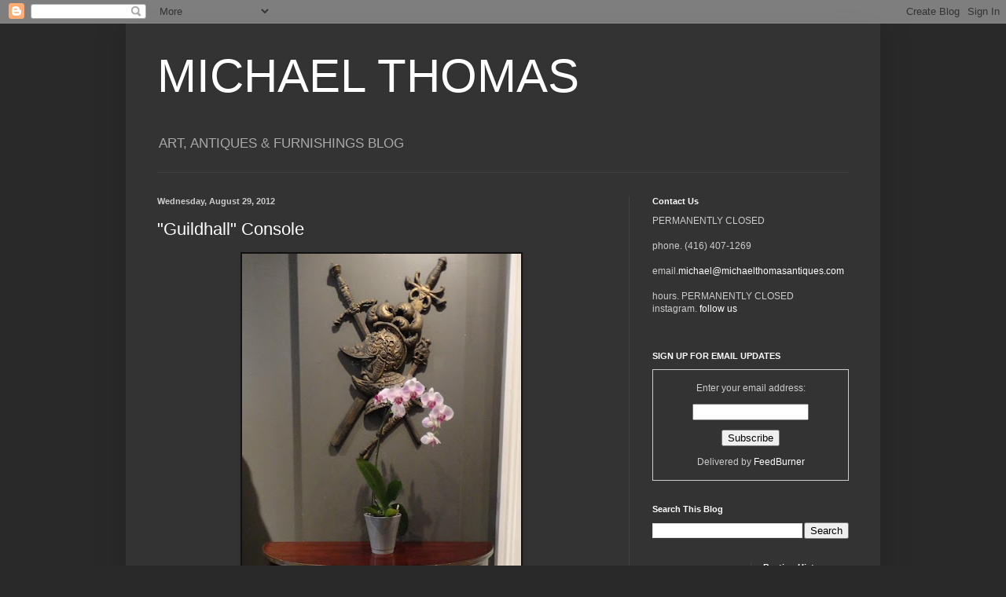

--- FILE ---
content_type: text/html; charset=UTF-8
request_url: https://mtantiques.blogspot.com/2012/08/
body_size: 20087
content:
<!DOCTYPE html>
<html class='v2' dir='ltr' lang='en'>
<head>
<link href='https://www.blogger.com/static/v1/widgets/4128112664-css_bundle_v2.css' rel='stylesheet' type='text/css'/>
<meta content='width=1100' name='viewport'/>
<meta content='text/html; charset=UTF-8' http-equiv='Content-Type'/>
<meta content='blogger' name='generator'/>
<link href='https://mtantiques.blogspot.com/favicon.ico' rel='icon' type='image/x-icon'/>
<link href='http://mtantiques.blogspot.com/2012/08/' rel='canonical'/>
<link rel="alternate" type="application/atom+xml" title="MICHAEL THOMAS   - Atom" href="https://mtantiques.blogspot.com/feeds/posts/default" />
<link rel="alternate" type="application/rss+xml" title="MICHAEL THOMAS   - RSS" href="https://mtantiques.blogspot.com/feeds/posts/default?alt=rss" />
<link rel="service.post" type="application/atom+xml" title="MICHAEL THOMAS   - Atom" href="https://www.blogger.com/feeds/3062432879954488351/posts/default" />
<!--Can't find substitution for tag [blog.ieCssRetrofitLinks]-->
<meta content='kittinger,drexel,widdicomb,henredon, mid century, art gallery, antiques, toronto shopping' name='description'/>
<meta content='http://mtantiques.blogspot.com/2012/08/' property='og:url'/>
<meta content='MICHAEL THOMAS  ' property='og:title'/>
<meta content='kittinger,drexel,widdicomb,henredon, mid century, art gallery, antiques, toronto shopping' property='og:description'/>
<title>MICHAEL THOMAS  : August 2012</title>
<style id='page-skin-1' type='text/css'><!--
/*
-----------------------------------------------
Blogger Template Style
Name:     Simple
Designer: Blogger
URL:      www.blogger.com
----------------------------------------------- */
/* Content
----------------------------------------------- */
body {
font: normal normal 12px Arial, Tahoma, Helvetica, FreeSans, sans-serif;
color: #cccccc;
background: #292929 none repeat scroll top left;
padding: 0 40px 40px 40px;
}
html body .region-inner {
min-width: 0;
max-width: 100%;
width: auto;
}
h2 {
font-size: 22px;
}
a:link {
text-decoration:none;
color: #ffffff;
}
a:visited {
text-decoration:none;
color: #ffffff;
}
a:hover {
text-decoration:underline;
color: #ffffff;
}
.body-fauxcolumn-outer .fauxcolumn-inner {
background: transparent none repeat scroll top left;
_background-image: none;
}
.body-fauxcolumn-outer .cap-top {
position: absolute;
z-index: 1;
height: 400px;
width: 100%;
}
.body-fauxcolumn-outer .cap-top .cap-left {
width: 100%;
background: transparent none repeat-x scroll top left;
_background-image: none;
}
.content-outer {
-moz-box-shadow: 0 0 40px rgba(0, 0, 0, .15);
-webkit-box-shadow: 0 0 5px rgba(0, 0, 0, .15);
-goog-ms-box-shadow: 0 0 10px #333333;
box-shadow: 0 0 40px rgba(0, 0, 0, .15);
margin-bottom: 1px;
}
.content-inner {
padding: 10px 10px;
}
.content-inner {
background-color: #333333;
}
/* Header
----------------------------------------------- */
.header-outer {
background: transparent none repeat-x scroll 0 -400px;
_background-image: none;
}
.Header h1 {
font: normal normal 60px Arial, Tahoma, Helvetica, FreeSans, sans-serif;
color: #ffffff;
text-shadow: -1px -1px 1px rgba(0, 0, 0, .2);
}
.Header h1 a {
color: #ffffff;
}
.Header .description {
font-size: 140%;
color: #aaaaaa;
}
.header-inner .Header .titlewrapper {
padding: 22px 30px;
}
.header-inner .Header .descriptionwrapper {
padding: 0 30px;
}
/* Tabs
----------------------------------------------- */
.tabs-inner .section:first-child {
border-top: 1px solid #404040;
}
.tabs-inner .section:first-child ul {
margin-top: -1px;
border-top: 1px solid #404040;
border-left: 0 solid #404040;
border-right: 0 solid #404040;
}
.tabs-inner .widget ul {
background: #222222 none repeat-x scroll 0 -800px;
_background-image: none;
border-bottom: 1px solid #404040;
margin-top: 0;
margin-left: -30px;
margin-right: -30px;
}
.tabs-inner .widget li a {
display: inline-block;
padding: .6em 1em;
font: normal normal 14px Arial, Tahoma, Helvetica, FreeSans, sans-serif;
color: #999999;
border-left: 1px solid #333333;
border-right: 0 solid #404040;
}
.tabs-inner .widget li:first-child a {
border-left: none;
}
.tabs-inner .widget li.selected a, .tabs-inner .widget li a:hover {
color: #ffffff;
background-color: #000000;
text-decoration: none;
}
/* Columns
----------------------------------------------- */
.main-outer {
border-top: 0 solid #404040;
}
.fauxcolumn-left-outer .fauxcolumn-inner {
border-right: 1px solid #404040;
}
.fauxcolumn-right-outer .fauxcolumn-inner {
border-left: 1px solid #404040;
}
/* Headings
----------------------------------------------- */
div.widget > h2,
div.widget h2.title {
margin: 0 0 1em 0;
font: normal bold 11px Arial, Tahoma, Helvetica, FreeSans, sans-serif;
color: #ffffff;
}
/* Widgets
----------------------------------------------- */
.widget .zippy {
color: #999999;
text-shadow: 2px 2px 1px rgba(0, 0, 0, .1);
}
.widget .popular-posts ul {
list-style: none;
}
/* Posts
----------------------------------------------- */
h2.date-header {
font: normal bold 11px Arial, Tahoma, Helvetica, FreeSans, sans-serif;
}
.date-header span {
background-color: transparent;
color: #cccccc;
padding: inherit;
letter-spacing: inherit;
margin: inherit;
}
.main-inner {
padding-top: 30px;
padding-bottom: 30px;
}
.main-inner .column-center-inner {
padding: 0 15px;
}
.main-inner .column-center-inner .section {
margin: 0 15px;
}
.post {
margin: 0 0 25px 0;
}
h3.post-title, .comments h4 {
font: normal normal 22px Arial, Tahoma, Helvetica, FreeSans, sans-serif;
margin: .75em 0 0;
}
.post-body {
font-size: 110%;
line-height: 1.4;
position: relative;
}
.post-body img, .post-body .tr-caption-container, .Profile img, .Image img,
.BlogList .item-thumbnail img {
padding: 0;
background: #111111;
border: 1px solid #111111;
-moz-box-shadow: 1px 1px 5px rgba(0, 0, 0, .1);
-webkit-box-shadow: 1px 1px 5px rgba(0, 0, 0, .1);
box-shadow: 1px 1px 5px rgba(0, 0, 0, .1);
}
.post-body img, .post-body .tr-caption-container {
padding: 1px;
}
.post-body .tr-caption-container {
color: #cccccc;
}
.post-body .tr-caption-container img {
padding: 0;
background: transparent;
border: none;
-moz-box-shadow: 0 0 0 rgba(0, 0, 0, .1);
-webkit-box-shadow: 0 0 0 rgba(0, 0, 0, .1);
box-shadow: 0 0 0 rgba(0, 0, 0, .1);
}
.post-header {
margin: 0 0 1.5em;
line-height: 1.6;
font-size: 90%;
}
.post-footer {
margin: 20px -2px 0;
padding: 5px 10px;
color: #888888;
background-color: #303030;
border-bottom: 1px solid #444444;
line-height: 1.6;
font-size: 90%;
}
#comments .comment-author {
padding-top: 1.5em;
border-top: 1px solid #404040;
background-position: 0 1.5em;
}
#comments .comment-author:first-child {
padding-top: 0;
border-top: none;
}
.avatar-image-container {
margin: .2em 0 0;
}
#comments .avatar-image-container img {
border: 1px solid #111111;
}
/* Comments
----------------------------------------------- */
.comments .comments-content .icon.blog-author {
background-repeat: no-repeat;
background-image: url([data-uri]);
}
.comments .comments-content .loadmore a {
border-top: 1px solid #999999;
border-bottom: 1px solid #999999;
}
.comments .comment-thread.inline-thread {
background-color: #303030;
}
.comments .continue {
border-top: 2px solid #999999;
}
/* Accents
---------------------------------------------- */
.section-columns td.columns-cell {
border-left: 1px solid #404040;
}
.blog-pager {
background: transparent none no-repeat scroll top center;
}
.blog-pager-older-link, .home-link,
.blog-pager-newer-link {
background-color: #333333;
padding: 5px;
}
.footer-outer {
border-top: 0 dashed #bbbbbb;
}
/* Mobile
----------------------------------------------- */
body.mobile  {
background-size: auto;
}
.mobile .body-fauxcolumn-outer {
background: transparent none repeat scroll top left;
}
.mobile .body-fauxcolumn-outer .cap-top {
background-size: 100% auto;
}
.mobile .content-outer {
-webkit-box-shadow: 0 0 3px rgba(0, 0, 0, .15);
box-shadow: 0 0 3px rgba(0, 0, 0, .15);
}
.mobile .tabs-inner .widget ul {
margin-left: 0;
margin-right: 0;
}
.mobile .post {
margin: 0;
}
.mobile .main-inner .column-center-inner .section {
margin: 0;
}
.mobile .date-header span {
padding: 0.1em 10px;
margin: 0 -10px;
}
.mobile h3.post-title {
margin: 0;
}
.mobile .blog-pager {
background: transparent none no-repeat scroll top center;
}
.mobile .footer-outer {
border-top: none;
}
.mobile .main-inner, .mobile .footer-inner {
background-color: #333333;
}
.mobile-index-contents {
color: #cccccc;
}
.mobile-link-button {
background-color: #ffffff;
}
.mobile-link-button a:link, .mobile-link-button a:visited {
color: #444444;
}
.mobile .tabs-inner .section:first-child {
border-top: none;
}
.mobile .tabs-inner .PageList .widget-content {
background-color: #000000;
color: #ffffff;
border-top: 1px solid #404040;
border-bottom: 1px solid #404040;
}
.mobile .tabs-inner .PageList .widget-content .pagelist-arrow {
border-left: 1px solid #404040;
}

--></style>
<style id='template-skin-1' type='text/css'><!--
body {
min-width: 960px;
}
.content-outer, .content-fauxcolumn-outer, .region-inner {
min-width: 960px;
max-width: 960px;
_width: 960px;
}
.main-inner .columns {
padding-left: 0;
padding-right: 310px;
}
.main-inner .fauxcolumn-center-outer {
left: 0;
right: 310px;
/* IE6 does not respect left and right together */
_width: expression(this.parentNode.offsetWidth -
parseInt("0") -
parseInt("310px") + 'px');
}
.main-inner .fauxcolumn-left-outer {
width: 0;
}
.main-inner .fauxcolumn-right-outer {
width: 310px;
}
.main-inner .column-left-outer {
width: 0;
right: 100%;
margin-left: -0;
}
.main-inner .column-right-outer {
width: 310px;
margin-right: -310px;
}
#layout {
min-width: 0;
}
#layout .content-outer {
min-width: 0;
width: 800px;
}
#layout .region-inner {
min-width: 0;
width: auto;
}
body#layout div.add_widget {
padding: 8px;
}
body#layout div.add_widget a {
margin-left: 32px;
}
--></style>
<script type='text/javascript'>
        (function(i,s,o,g,r,a,m){i['GoogleAnalyticsObject']=r;i[r]=i[r]||function(){
        (i[r].q=i[r].q||[]).push(arguments)},i[r].l=1*new Date();a=s.createElement(o),
        m=s.getElementsByTagName(o)[0];a.async=1;a.src=g;m.parentNode.insertBefore(a,m)
        })(window,document,'script','https://www.google-analytics.com/analytics.js','ga');
        ga('create', 'UA-37969123-1', 'auto', 'blogger');
        ga('blogger.send', 'pageview');
      </script>
<link href='https://www.blogger.com/dyn-css/authorization.css?targetBlogID=3062432879954488351&amp;zx=834e2e3f-6165-44b1-ab43-699150b8502d' media='none' onload='if(media!=&#39;all&#39;)media=&#39;all&#39;' rel='stylesheet'/><noscript><link href='https://www.blogger.com/dyn-css/authorization.css?targetBlogID=3062432879954488351&amp;zx=834e2e3f-6165-44b1-ab43-699150b8502d' rel='stylesheet'/></noscript>
<meta name='google-adsense-platform-account' content='ca-host-pub-1556223355139109'/>
<meta name='google-adsense-platform-domain' content='blogspot.com'/>

</head>
<body class='loading variant-dark'>
<div class='navbar section' id='navbar' name='Navbar'><div class='widget Navbar' data-version='1' id='Navbar1'><script type="text/javascript">
    function setAttributeOnload(object, attribute, val) {
      if(window.addEventListener) {
        window.addEventListener('load',
          function(){ object[attribute] = val; }, false);
      } else {
        window.attachEvent('onload', function(){ object[attribute] = val; });
      }
    }
  </script>
<div id="navbar-iframe-container"></div>
<script type="text/javascript" src="https://apis.google.com/js/platform.js"></script>
<script type="text/javascript">
      gapi.load("gapi.iframes:gapi.iframes.style.bubble", function() {
        if (gapi.iframes && gapi.iframes.getContext) {
          gapi.iframes.getContext().openChild({
              url: 'https://www.blogger.com/navbar/3062432879954488351?origin\x3dhttps://mtantiques.blogspot.com',
              where: document.getElementById("navbar-iframe-container"),
              id: "navbar-iframe"
          });
        }
      });
    </script><script type="text/javascript">
(function() {
var script = document.createElement('script');
script.type = 'text/javascript';
script.src = '//pagead2.googlesyndication.com/pagead/js/google_top_exp.js';
var head = document.getElementsByTagName('head')[0];
if (head) {
head.appendChild(script);
}})();
</script>
</div></div>
<div class='body-fauxcolumns'>
<div class='fauxcolumn-outer body-fauxcolumn-outer'>
<div class='cap-top'>
<div class='cap-left'></div>
<div class='cap-right'></div>
</div>
<div class='fauxborder-left'>
<div class='fauxborder-right'></div>
<div class='fauxcolumn-inner'>
</div>
</div>
<div class='cap-bottom'>
<div class='cap-left'></div>
<div class='cap-right'></div>
</div>
</div>
</div>
<div class='content'>
<div class='content-fauxcolumns'>
<div class='fauxcolumn-outer content-fauxcolumn-outer'>
<div class='cap-top'>
<div class='cap-left'></div>
<div class='cap-right'></div>
</div>
<div class='fauxborder-left'>
<div class='fauxborder-right'></div>
<div class='fauxcolumn-inner'>
</div>
</div>
<div class='cap-bottom'>
<div class='cap-left'></div>
<div class='cap-right'></div>
</div>
</div>
</div>
<div class='content-outer'>
<div class='content-cap-top cap-top'>
<div class='cap-left'></div>
<div class='cap-right'></div>
</div>
<div class='fauxborder-left content-fauxborder-left'>
<div class='fauxborder-right content-fauxborder-right'></div>
<div class='content-inner'>
<header>
<div class='header-outer'>
<div class='header-cap-top cap-top'>
<div class='cap-left'></div>
<div class='cap-right'></div>
</div>
<div class='fauxborder-left header-fauxborder-left'>
<div class='fauxborder-right header-fauxborder-right'></div>
<div class='region-inner header-inner'>
<div class='header section' id='header' name='Header'><div class='widget Header' data-version='1' id='Header1'>
<div id='header-inner'>
<div class='titlewrapper'>
<h1 class='title'>
<a href='https://mtantiques.blogspot.com/'>
MICHAEL THOMAS  
</a>
</h1>
</div>
<div class='descriptionwrapper'>
<p class='description'><span>ART,  ANTIQUES  &amp; FURNISHINGS BLOG </span></p>
</div>
</div>
</div></div>
</div>
</div>
<div class='header-cap-bottom cap-bottom'>
<div class='cap-left'></div>
<div class='cap-right'></div>
</div>
</div>
</header>
<div class='tabs-outer'>
<div class='tabs-cap-top cap-top'>
<div class='cap-left'></div>
<div class='cap-right'></div>
</div>
<div class='fauxborder-left tabs-fauxborder-left'>
<div class='fauxborder-right tabs-fauxborder-right'></div>
<div class='region-inner tabs-inner'>
<div class='tabs no-items section' id='crosscol' name='Cross-Column'></div>
<div class='tabs no-items section' id='crosscol-overflow' name='Cross-Column 2'></div>
</div>
</div>
<div class='tabs-cap-bottom cap-bottom'>
<div class='cap-left'></div>
<div class='cap-right'></div>
</div>
</div>
<div class='main-outer'>
<div class='main-cap-top cap-top'>
<div class='cap-left'></div>
<div class='cap-right'></div>
</div>
<div class='fauxborder-left main-fauxborder-left'>
<div class='fauxborder-right main-fauxborder-right'></div>
<div class='region-inner main-inner'>
<div class='columns fauxcolumns'>
<div class='fauxcolumn-outer fauxcolumn-center-outer'>
<div class='cap-top'>
<div class='cap-left'></div>
<div class='cap-right'></div>
</div>
<div class='fauxborder-left'>
<div class='fauxborder-right'></div>
<div class='fauxcolumn-inner'>
</div>
</div>
<div class='cap-bottom'>
<div class='cap-left'></div>
<div class='cap-right'></div>
</div>
</div>
<div class='fauxcolumn-outer fauxcolumn-left-outer'>
<div class='cap-top'>
<div class='cap-left'></div>
<div class='cap-right'></div>
</div>
<div class='fauxborder-left'>
<div class='fauxborder-right'></div>
<div class='fauxcolumn-inner'>
</div>
</div>
<div class='cap-bottom'>
<div class='cap-left'></div>
<div class='cap-right'></div>
</div>
</div>
<div class='fauxcolumn-outer fauxcolumn-right-outer'>
<div class='cap-top'>
<div class='cap-left'></div>
<div class='cap-right'></div>
</div>
<div class='fauxborder-left'>
<div class='fauxborder-right'></div>
<div class='fauxcolumn-inner'>
</div>
</div>
<div class='cap-bottom'>
<div class='cap-left'></div>
<div class='cap-right'></div>
</div>
</div>
<!-- corrects IE6 width calculation -->
<div class='columns-inner'>
<div class='column-center-outer'>
<div class='column-center-inner'>
<div class='main section' id='main' name='Main'><div class='widget Blog' data-version='1' id='Blog1'>
<div class='blog-posts hfeed'>

          <div class="date-outer">
        
<h2 class='date-header'><span>Wednesday, August 29, 2012</span></h2>

          <div class="date-posts">
        
<div class='post-outer'>
<div class='post hentry uncustomized-post-template' itemprop='blogPost' itemscope='itemscope' itemtype='http://schema.org/BlogPosting'>
<meta content='https://blogger.googleusercontent.com/img/b/R29vZ2xl/AVvXsEhVfXz3x7MlcsNSZIxDkuEqAFcYuqBFpBjD9iC4Ex4MJe3sxANcWAlDJzd5RX7G0NwFVzHxN2JZctYW7NmRDO-V7jPxyIYys3maoN0-H_eZ-VL0T10F0UFYSJexl2gb6N2Fjr-58CGiOPg/s640/DSC03210.JPG' itemprop='image_url'/>
<meta content='3062432879954488351' itemprop='blogId'/>
<meta content='5509185855905756291' itemprop='postId'/>
<a name='5509185855905756291'></a>
<h3 class='post-title entry-title' itemprop='name'>
<a href='https://mtantiques.blogspot.com/2012/08/guildhall-console.html'>"Guildhall" Console</a>
</h3>
<div class='post-header'>
<div class='post-header-line-1'></div>
</div>
<div class='post-body entry-content' id='post-body-5509185855905756291' itemprop='articleBody'>
<div class="separator" style="clear: both; text-align: center;">
<a href="https://blogger.googleusercontent.com/img/b/R29vZ2xl/AVvXsEhVfXz3x7MlcsNSZIxDkuEqAFcYuqBFpBjD9iC4Ex4MJe3sxANcWAlDJzd5RX7G0NwFVzHxN2JZctYW7NmRDO-V7jPxyIYys3maoN0-H_eZ-VL0T10F0UFYSJexl2gb6N2Fjr-58CGiOPg/s1600/DSC03210.JPG" imageanchor="1" style="margin-left: 1em; margin-right: 1em;"><img border="0" height="640" src="https://blogger.googleusercontent.com/img/b/R29vZ2xl/AVvXsEhVfXz3x7MlcsNSZIxDkuEqAFcYuqBFpBjD9iC4Ex4MJe3sxANcWAlDJzd5RX7G0NwFVzHxN2JZctYW7NmRDO-V7jPxyIYys3maoN0-H_eZ-VL0T10F0UFYSJexl2gb6N2Fjr-58CGiOPg/s640/DSC03210.JPG" width="355" /></a></div>
<br />
<div class="separator" style="clear: both; text-align: center;">
<a href="https://blogger.googleusercontent.com/img/b/R29vZ2xl/AVvXsEgis1PBBL265JH1mrcMqinK8oSwIYOEoxbEskKLr9C8Zna99PUjsLRfX8cr1AuHAxV67zxP-WNMUUNfuCTXBYZ9ep4_yDOC3j1LwNoGaHlJlENNGCSWpSR8PLgnJotHVppCgldxpFUo1Sw/s1600/DSC03213.JPG" imageanchor="1" style="margin-left: 1em; margin-right: 1em;"><img border="0" height="300" src="https://blogger.googleusercontent.com/img/b/R29vZ2xl/AVvXsEgis1PBBL265JH1mrcMqinK8oSwIYOEoxbEskKLr9C8Zna99PUjsLRfX8cr1AuHAxV67zxP-WNMUUNfuCTXBYZ9ep4_yDOC3j1LwNoGaHlJlENNGCSWpSR8PLgnJotHVppCgldxpFUo1Sw/s400/DSC03213.JPG" width="400" /></a></div>
<br />
<div class="separator" style="clear: both; text-align: center;">
</div>
<br />
<div class="separator" style="clear: both; text-align: center;">
<a href="https://blogger.googleusercontent.com/img/b/R29vZ2xl/AVvXsEge0zPVJ7FWNYS3dndGLMyhVid9RGizhfk0sKfUoovp5BCCCATQc7MqBiT81lcD8vFnE15uiUQZNYueH-jWtH-vw3K_o_1eg7bOncPrD8aahTnD7mDRyBNsJG9jvYfKxBnqLfQ0YXfUyUA/s1600/DSC03212.JPG" imageanchor="1" style="margin-left: 1em; margin-right: 1em;"><img border="0" height="320" src="https://blogger.googleusercontent.com/img/b/R29vZ2xl/AVvXsEge0zPVJ7FWNYS3dndGLMyhVid9RGizhfk0sKfUoovp5BCCCATQc7MqBiT81lcD8vFnE15uiUQZNYueH-jWtH-vw3K_o_1eg7bOncPrD8aahTnD7mDRyBNsJG9jvYfKxBnqLfQ0YXfUyUA/s320/DSC03212.JPG" width="174" /></a></div>
Elegant and sophisticated mahogany console table made by Guildhall Craftsmen for the Eaton's College Store. &nbsp;This piece features bronze decoration on the top and base, and gracefully curved legs with acanthus leaf capitals and claw feet. &nbsp;It's a beauty. &nbsp;38" l., 14" w., 33 1/2" h. &nbsp;Canadian, mid 20th c. <strong><span style="color: white;">SOLD</span></strong>
<div style='clear: both;'></div>
</div>
<div class='post-footer'>
<div class='post-footer-line post-footer-line-1'>
<span class='post-author vcard'>
</span>
<span class='post-timestamp'>
</span>
<span class='post-comment-link'>
</span>
<span class='post-icons'>
<span class='item-action'>
<a href='https://www.blogger.com/email-post/3062432879954488351/5509185855905756291' title='Email Post'>
<img alt='' class='icon-action' height='13' src='https://resources.blogblog.com/img/icon18_email.gif' width='18'/>
</a>
</span>
<span class='item-control blog-admin pid-355574959'>
<a href='https://www.blogger.com/post-edit.g?blogID=3062432879954488351&postID=5509185855905756291&from=pencil' title='Edit Post'>
<img alt='' class='icon-action' height='18' src='https://resources.blogblog.com/img/icon18_edit_allbkg.gif' width='18'/>
</a>
</span>
</span>
<div class='post-share-buttons goog-inline-block'>
<a class='goog-inline-block share-button sb-email' href='https://www.blogger.com/share-post.g?blogID=3062432879954488351&postID=5509185855905756291&target=email' target='_blank' title='Email This'><span class='share-button-link-text'>Email This</span></a><a class='goog-inline-block share-button sb-blog' href='https://www.blogger.com/share-post.g?blogID=3062432879954488351&postID=5509185855905756291&target=blog' onclick='window.open(this.href, "_blank", "height=270,width=475"); return false;' target='_blank' title='BlogThis!'><span class='share-button-link-text'>BlogThis!</span></a><a class='goog-inline-block share-button sb-twitter' href='https://www.blogger.com/share-post.g?blogID=3062432879954488351&postID=5509185855905756291&target=twitter' target='_blank' title='Share to X'><span class='share-button-link-text'>Share to X</span></a><a class='goog-inline-block share-button sb-facebook' href='https://www.blogger.com/share-post.g?blogID=3062432879954488351&postID=5509185855905756291&target=facebook' onclick='window.open(this.href, "_blank", "height=430,width=640"); return false;' target='_blank' title='Share to Facebook'><span class='share-button-link-text'>Share to Facebook</span></a><a class='goog-inline-block share-button sb-pinterest' href='https://www.blogger.com/share-post.g?blogID=3062432879954488351&postID=5509185855905756291&target=pinterest' target='_blank' title='Share to Pinterest'><span class='share-button-link-text'>Share to Pinterest</span></a>
</div>
</div>
<div class='post-footer-line post-footer-line-2'>
<span class='post-labels'>
Labels:
<a href='https://mtantiques.blogspot.com/search/label/Sold%20Items' rel='tag'>Sold Items</a>
</span>
</div>
<div class='post-footer-line post-footer-line-3'>
<span class='post-location'>
</span>
</div>
</div>
</div>
</div>

          </div></div>
        

          <div class="date-outer">
        
<h2 class='date-header'><span>Sunday, August 26, 2012</span></h2>

          <div class="date-posts">
        
<div class='post-outer'>
<div class='post hentry uncustomized-post-template' itemprop='blogPost' itemscope='itemscope' itemtype='http://schema.org/BlogPosting'>
<meta content='https://blogger.googleusercontent.com/img/b/R29vZ2xl/AVvXsEjvoGjGEbdIhy-msYFQDeF6KpGn4Q4wsKKksMkDJlF3zfYzFxrCkW8gJ8YZVmtCPGyAMAg2EmA6mDgOiGdW5JT5QvBHie0n72gK5CXZ1zdZUkjZ2qQr8JjCuBvSnsUAHLATbJLR7y1zHBI/s400/DSC03203.JPG' itemprop='image_url'/>
<meta content='3062432879954488351' itemprop='blogId'/>
<meta content='7659892804036701308' itemprop='postId'/>
<a name='7659892804036701308'></a>
<h3 class='post-title entry-title' itemprop='name'>
<a href='https://mtantiques.blogspot.com/2012/08/modern-chest-of-drawers.html'>Modern Chest of Drawers</a>
</h3>
<div class='post-header'>
<div class='post-header-line-1'></div>
</div>
<div class='post-body entry-content' id='post-body-7659892804036701308' itemprop='articleBody'>
<div class="separator" style="clear: both; text-align: center;">
<a href="https://blogger.googleusercontent.com/img/b/R29vZ2xl/AVvXsEjvoGjGEbdIhy-msYFQDeF6KpGn4Q4wsKKksMkDJlF3zfYzFxrCkW8gJ8YZVmtCPGyAMAg2EmA6mDgOiGdW5JT5QvBHie0n72gK5CXZ1zdZUkjZ2qQr8JjCuBvSnsUAHLATbJLR7y1zHBI/s1600/DSC03203.JPG" imageanchor="1" style="margin-left: 1em; margin-right: 1em;"><img border="0" height="400" src="https://blogger.googleusercontent.com/img/b/R29vZ2xl/AVvXsEjvoGjGEbdIhy-msYFQDeF6KpGn4Q4wsKKksMkDJlF3zfYzFxrCkW8gJ8YZVmtCPGyAMAg2EmA6mDgOiGdW5JT5QvBHie0n72gK5CXZ1zdZUkjZ2qQr8JjCuBvSnsUAHLATbJLR7y1zHBI/s400/DSC03203.JPG" width="366" /></a></div>
Crisp, clean, white, custom made chest of drawers. &nbsp;This stylish piece has got solid wood construction with a white laminate surface. &nbsp;It has a curved frame and three drawers. &nbsp;48" l., 24" w., 32" h. &nbsp;American, c. 1970's <b><span style="color: white;">SOLD</span></b>
<div style='clear: both;'></div>
</div>
<div class='post-footer'>
<div class='post-footer-line post-footer-line-1'>
<span class='post-author vcard'>
</span>
<span class='post-timestamp'>
</span>
<span class='post-comment-link'>
</span>
<span class='post-icons'>
<span class='item-action'>
<a href='https://www.blogger.com/email-post/3062432879954488351/7659892804036701308' title='Email Post'>
<img alt='' class='icon-action' height='13' src='https://resources.blogblog.com/img/icon18_email.gif' width='18'/>
</a>
</span>
<span class='item-control blog-admin pid-355574959'>
<a href='https://www.blogger.com/post-edit.g?blogID=3062432879954488351&postID=7659892804036701308&from=pencil' title='Edit Post'>
<img alt='' class='icon-action' height='18' src='https://resources.blogblog.com/img/icon18_edit_allbkg.gif' width='18'/>
</a>
</span>
</span>
<div class='post-share-buttons goog-inline-block'>
<a class='goog-inline-block share-button sb-email' href='https://www.blogger.com/share-post.g?blogID=3062432879954488351&postID=7659892804036701308&target=email' target='_blank' title='Email This'><span class='share-button-link-text'>Email This</span></a><a class='goog-inline-block share-button sb-blog' href='https://www.blogger.com/share-post.g?blogID=3062432879954488351&postID=7659892804036701308&target=blog' onclick='window.open(this.href, "_blank", "height=270,width=475"); return false;' target='_blank' title='BlogThis!'><span class='share-button-link-text'>BlogThis!</span></a><a class='goog-inline-block share-button sb-twitter' href='https://www.blogger.com/share-post.g?blogID=3062432879954488351&postID=7659892804036701308&target=twitter' target='_blank' title='Share to X'><span class='share-button-link-text'>Share to X</span></a><a class='goog-inline-block share-button sb-facebook' href='https://www.blogger.com/share-post.g?blogID=3062432879954488351&postID=7659892804036701308&target=facebook' onclick='window.open(this.href, "_blank", "height=430,width=640"); return false;' target='_blank' title='Share to Facebook'><span class='share-button-link-text'>Share to Facebook</span></a><a class='goog-inline-block share-button sb-pinterest' href='https://www.blogger.com/share-post.g?blogID=3062432879954488351&postID=7659892804036701308&target=pinterest' target='_blank' title='Share to Pinterest'><span class='share-button-link-text'>Share to Pinterest</span></a>
</div>
</div>
<div class='post-footer-line post-footer-line-2'>
<span class='post-labels'>
Labels:
<a href='https://mtantiques.blogspot.com/search/label/Sold%20Items' rel='tag'>Sold Items</a>
</span>
</div>
<div class='post-footer-line post-footer-line-3'>
<span class='post-location'>
</span>
</div>
</div>
</div>
</div>
<div class='post-outer'>
<div class='post hentry uncustomized-post-template' itemprop='blogPost' itemscope='itemscope' itemtype='http://schema.org/BlogPosting'>
<meta content='https://blogger.googleusercontent.com/img/b/R29vZ2xl/AVvXsEitPtG37mGV9pc6YBLoA1Zge6GyLiz2dYa7ZzOYkven6CeeSeB3wYpIrxRoTiYDxA6aQIgRmnYJ0_F0Wde_1Iv8wtw40j2dvvq20zHv9eMRG3lVhGLuqVO22dK1cFLdBvHdgi_P8aCqajw/s400/DSC03196.JPG' itemprop='image_url'/>
<meta content='3062432879954488351' itemprop='blogId'/>
<meta content='1236305418217873729' itemprop='postId'/>
<a name='1236305418217873729'></a>
<h3 class='post-title entry-title' itemprop='name'>
<a href='https://mtantiques.blogspot.com/2012/08/chrome-and-glass-tables.html'>Chrome and Glass Tables</a>
</h3>
<div class='post-header'>
<div class='post-header-line-1'></div>
</div>
<div class='post-body entry-content' id='post-body-1236305418217873729' itemprop='articleBody'>
<div class="separator" style="clear: both; text-align: center;">
<a href="https://blogger.googleusercontent.com/img/b/R29vZ2xl/AVvXsEitPtG37mGV9pc6YBLoA1Zge6GyLiz2dYa7ZzOYkven6CeeSeB3wYpIrxRoTiYDxA6aQIgRmnYJ0_F0Wde_1Iv8wtw40j2dvvq20zHv9eMRG3lVhGLuqVO22dK1cFLdBvHdgi_P8aCqajw/s1600/DSC03196.JPG" imageanchor="1" style="margin-left: 1em; margin-right: 1em;"><img border="0" height="332" src="https://blogger.googleusercontent.com/img/b/R29vZ2xl/AVvXsEitPtG37mGV9pc6YBLoA1Zge6GyLiz2dYa7ZzOYkven6CeeSeB3wYpIrxRoTiYDxA6aQIgRmnYJ0_F0Wde_1Iv8wtw40j2dvvq20zHv9eMRG3lVhGLuqVO22dK1cFLdBvHdgi_P8aCqajw/s400/DSC03196.JPG" width="400" /></a></div>
These well designed, modern tables have very substantial polished chrome "X" bases and smoked glass tops. &nbsp;They would function nicely, when used individually, as bedside or sofa tables or as a coffee table when placed next to each other. &nbsp;22" square, 15" h. &nbsp;American, c. 1970 <b><span style="color: white;">SOLD</span></b>
<div style='clear: both;'></div>
</div>
<div class='post-footer'>
<div class='post-footer-line post-footer-line-1'>
<span class='post-author vcard'>
</span>
<span class='post-timestamp'>
</span>
<span class='post-comment-link'>
</span>
<span class='post-icons'>
<span class='item-action'>
<a href='https://www.blogger.com/email-post/3062432879954488351/1236305418217873729' title='Email Post'>
<img alt='' class='icon-action' height='13' src='https://resources.blogblog.com/img/icon18_email.gif' width='18'/>
</a>
</span>
<span class='item-control blog-admin pid-355574959'>
<a href='https://www.blogger.com/post-edit.g?blogID=3062432879954488351&postID=1236305418217873729&from=pencil' title='Edit Post'>
<img alt='' class='icon-action' height='18' src='https://resources.blogblog.com/img/icon18_edit_allbkg.gif' width='18'/>
</a>
</span>
</span>
<div class='post-share-buttons goog-inline-block'>
<a class='goog-inline-block share-button sb-email' href='https://www.blogger.com/share-post.g?blogID=3062432879954488351&postID=1236305418217873729&target=email' target='_blank' title='Email This'><span class='share-button-link-text'>Email This</span></a><a class='goog-inline-block share-button sb-blog' href='https://www.blogger.com/share-post.g?blogID=3062432879954488351&postID=1236305418217873729&target=blog' onclick='window.open(this.href, "_blank", "height=270,width=475"); return false;' target='_blank' title='BlogThis!'><span class='share-button-link-text'>BlogThis!</span></a><a class='goog-inline-block share-button sb-twitter' href='https://www.blogger.com/share-post.g?blogID=3062432879954488351&postID=1236305418217873729&target=twitter' target='_blank' title='Share to X'><span class='share-button-link-text'>Share to X</span></a><a class='goog-inline-block share-button sb-facebook' href='https://www.blogger.com/share-post.g?blogID=3062432879954488351&postID=1236305418217873729&target=facebook' onclick='window.open(this.href, "_blank", "height=430,width=640"); return false;' target='_blank' title='Share to Facebook'><span class='share-button-link-text'>Share to Facebook</span></a><a class='goog-inline-block share-button sb-pinterest' href='https://www.blogger.com/share-post.g?blogID=3062432879954488351&postID=1236305418217873729&target=pinterest' target='_blank' title='Share to Pinterest'><span class='share-button-link-text'>Share to Pinterest</span></a>
</div>
</div>
<div class='post-footer-line post-footer-line-2'>
<span class='post-labels'>
Labels:
<a href='https://mtantiques.blogspot.com/search/label/Sold%20Items' rel='tag'>Sold Items</a>
</span>
</div>
<div class='post-footer-line post-footer-line-3'>
<span class='post-location'>
</span>
</div>
</div>
</div>
</div>
<div class='post-outer'>
<div class='post hentry uncustomized-post-template' itemprop='blogPost' itemscope='itemscope' itemtype='http://schema.org/BlogPosting'>
<meta content='https://blogger.googleusercontent.com/img/b/R29vZ2xl/AVvXsEjIdPxcC3STxwCf0kZVxKcFQ_tsUYwDmVOCTj5u82cED__yCjJgQZoTVmNoPPbIcEk1NIqEAnw8zG-C5pqbYCrxVakQbQRixdbiCjqUidbPi_AKCBZK6D6RzOkPoEN8wxBfZIrcJdMry24/s320/DSC03191.JPG' itemprop='image_url'/>
<meta content='3062432879954488351' itemprop='blogId'/>
<meta content='8459932179847331269' itemprop='postId'/>
<a name='8459932179847331269'></a>
<h3 class='post-title entry-title' itemprop='name'>
<a href='https://mtantiques.blogspot.com/2012/08/red-lion-furniture-co-desk.html'>"Red Lion Furniture Co." Desk</a>
</h3>
<div class='post-header'>
<div class='post-header-line-1'></div>
</div>
<div class='post-body entry-content' id='post-body-8459932179847331269' itemprop='articleBody'>
<div class="separator" style="clear: both; text-align: center;">
<a href="https://blogger.googleusercontent.com/img/b/R29vZ2xl/AVvXsEjIdPxcC3STxwCf0kZVxKcFQ_tsUYwDmVOCTj5u82cED__yCjJgQZoTVmNoPPbIcEk1NIqEAnw8zG-C5pqbYCrxVakQbQRixdbiCjqUidbPi_AKCBZK6D6RzOkPoEN8wxBfZIrcJdMry24/s1600/DSC03191.JPG" imageanchor="1" style="margin-left: 1em; margin-right: 1em;"><img border="0" height="314" src="https://blogger.googleusercontent.com/img/b/R29vZ2xl/AVvXsEjIdPxcC3STxwCf0kZVxKcFQ_tsUYwDmVOCTj5u82cED__yCjJgQZoTVmNoPPbIcEk1NIqEAnw8zG-C5pqbYCrxVakQbQRixdbiCjqUidbPi_AKCBZK6D6RzOkPoEN8wxBfZIrcJdMry24/s320/DSC03191.JPG" width="320" /></a></div>
<br />
<div class="separator" style="clear: both; text-align: center;">
</div>
The Red Lion Furniture Company was founded in 1907 in Red Lion, PA and produced pieces of exceptional quality and design. &nbsp;During the period this desk was made, Red Lion was in collaboration with designers such as Charles Eames and Eero Saarinen as well as other leading designers of the period. &nbsp;Pieces produced by Red &nbsp;Lion were amongst the first pieces to be exhibited through The MoMA's &nbsp;Department of Industrial Design. &nbsp;The Department was established in 1940. &nbsp;This desk is another example of the great designs produced by Red Lion. &nbsp;It is made of blonde mahogany and has a long center drawer and three drawers on either side, including two deep file drawers. &nbsp;48" l., 26" w., 30" h. &nbsp;American, c. 1940's <b><span style="color: white;">SOLD</span></b><br />
<div class="separator" style="clear: both; text-align: center;">
<br /></div>
<div class="separator" style="clear: both; text-align: center;">
<a href="https://blogger.googleusercontent.com/img/b/R29vZ2xl/AVvXsEi_zKKqeQPUUjXt8gu-5AZwl1ZLxlFBme5QyTQ1Zf51thPIgqS4NUsh3v2KuNIxHY88I4EQiwRQX0b6zs_q1lFoBAH6fVp6rJTomrbLy0Zz_Mxe3vwuOsGxy7seD1_27tQ6qivBK54qd9U/s1600/eva.jpg" imageanchor="1" style="margin-left: 1em; margin-right: 1em;"><img border="0" height="320" src="https://blogger.googleusercontent.com/img/b/R29vZ2xl/AVvXsEi_zKKqeQPUUjXt8gu-5AZwl1ZLxlFBme5QyTQ1Zf51thPIgqS4NUsh3v2KuNIxHY88I4EQiwRQX0b6zs_q1lFoBAH6fVp6rJTomrbLy0Zz_Mxe3vwuOsGxy7seD1_27tQ6qivBK54qd9U/s320/eva.jpg" width="254" /></a></div>
<div style="text-align: center;">
<br /></div>
<div style="text-align: center;">
Ava Gardner in front of her Red Lion chest of drawers (from the same collection as the desk above) c.1949</div>
<div style='clear: both;'></div>
</div>
<div class='post-footer'>
<div class='post-footer-line post-footer-line-1'>
<span class='post-author vcard'>
</span>
<span class='post-timestamp'>
</span>
<span class='post-comment-link'>
</span>
<span class='post-icons'>
<span class='item-action'>
<a href='https://www.blogger.com/email-post/3062432879954488351/8459932179847331269' title='Email Post'>
<img alt='' class='icon-action' height='13' src='https://resources.blogblog.com/img/icon18_email.gif' width='18'/>
</a>
</span>
<span class='item-control blog-admin pid-355574959'>
<a href='https://www.blogger.com/post-edit.g?blogID=3062432879954488351&postID=8459932179847331269&from=pencil' title='Edit Post'>
<img alt='' class='icon-action' height='18' src='https://resources.blogblog.com/img/icon18_edit_allbkg.gif' width='18'/>
</a>
</span>
</span>
<div class='post-share-buttons goog-inline-block'>
<a class='goog-inline-block share-button sb-email' href='https://www.blogger.com/share-post.g?blogID=3062432879954488351&postID=8459932179847331269&target=email' target='_blank' title='Email This'><span class='share-button-link-text'>Email This</span></a><a class='goog-inline-block share-button sb-blog' href='https://www.blogger.com/share-post.g?blogID=3062432879954488351&postID=8459932179847331269&target=blog' onclick='window.open(this.href, "_blank", "height=270,width=475"); return false;' target='_blank' title='BlogThis!'><span class='share-button-link-text'>BlogThis!</span></a><a class='goog-inline-block share-button sb-twitter' href='https://www.blogger.com/share-post.g?blogID=3062432879954488351&postID=8459932179847331269&target=twitter' target='_blank' title='Share to X'><span class='share-button-link-text'>Share to X</span></a><a class='goog-inline-block share-button sb-facebook' href='https://www.blogger.com/share-post.g?blogID=3062432879954488351&postID=8459932179847331269&target=facebook' onclick='window.open(this.href, "_blank", "height=430,width=640"); return false;' target='_blank' title='Share to Facebook'><span class='share-button-link-text'>Share to Facebook</span></a><a class='goog-inline-block share-button sb-pinterest' href='https://www.blogger.com/share-post.g?blogID=3062432879954488351&postID=8459932179847331269&target=pinterest' target='_blank' title='Share to Pinterest'><span class='share-button-link-text'>Share to Pinterest</span></a>
</div>
</div>
<div class='post-footer-line post-footer-line-2'>
<span class='post-labels'>
Labels:
<a href='https://mtantiques.blogspot.com/search/label/Sold%20Items' rel='tag'>Sold Items</a>
</span>
</div>
<div class='post-footer-line post-footer-line-3'>
<span class='post-location'>
</span>
</div>
</div>
</div>
</div>

          </div></div>
        

          <div class="date-outer">
        
<h2 class='date-header'><span>Thursday, August 23, 2012</span></h2>

          <div class="date-posts">
        
<div class='post-outer'>
<div class='post hentry uncustomized-post-template' itemprop='blogPost' itemscope='itemscope' itemtype='http://schema.org/BlogPosting'>
<meta content='https://blogger.googleusercontent.com/img/b/R29vZ2xl/AVvXsEh3hyeypzbC3IA35uVjx_6NKueyJfkqp0dzY-Vc0x90OZ4pUj5ZtiT05GFlWpaIcNotbR_sc3IziGgp5xmSXMwTOhRLkIL7ESdKpdkkAaGJR0LU1JLNUY56cB8t6ytZLjjR1sSdsSwbKaA/s320/DSC03145.JPG' itemprop='image_url'/>
<meta content='3062432879954488351' itemprop='blogId'/>
<meta content='7166106473263706670' itemprop='postId'/>
<a name='7166106473263706670'></a>
<h3 class='post-title entry-title' itemprop='name'>
<a href='https://mtantiques.blogspot.com/2012/08/chrome-arm-chair.html'>Chrome Arm Chair</a>
</h3>
<div class='post-header'>
<div class='post-header-line-1'></div>
</div>
<div class='post-body entry-content' id='post-body-7166106473263706670' itemprop='articleBody'>
<div class="separator" style="clear: both; text-align: center;">
<a href="https://blogger.googleusercontent.com/img/b/R29vZ2xl/AVvXsEh3hyeypzbC3IA35uVjx_6NKueyJfkqp0dzY-Vc0x90OZ4pUj5ZtiT05GFlWpaIcNotbR_sc3IziGgp5xmSXMwTOhRLkIL7ESdKpdkkAaGJR0LU1JLNUY56cB8t6ytZLjjR1sSdsSwbKaA/s1600/DSC03145.JPG" imageanchor="1" style="margin-left: 1em; margin-right: 1em;"><img border="0" height="320" src="https://blogger.googleusercontent.com/img/b/R29vZ2xl/AVvXsEh3hyeypzbC3IA35uVjx_6NKueyJfkqp0dzY-Vc0x90OZ4pUj5ZtiT05GFlWpaIcNotbR_sc3IziGgp5xmSXMwTOhRLkIL7ESdKpdkkAaGJR0LU1JLNUY56cB8t6ytZLjjR1sSdsSwbKaA/s320/DSC03145.JPG" width="265" /></a></div>
Chic, Milo Baughman style polished chrome arm chair with ribbed, upholstered seat and back cushions. &nbsp;The chrome is in fantastic condition and the cushions, as well as the fabric frame, are zippered for easy removal and cleaning. &nbsp;Seat is 22" w., 18" l. Back is 31" h. &nbsp;American, c.1970's &nbsp;<b><span style="color: white;">SOLD</span></b>
<div style='clear: both;'></div>
</div>
<div class='post-footer'>
<div class='post-footer-line post-footer-line-1'>
<span class='post-author vcard'>
</span>
<span class='post-timestamp'>
</span>
<span class='post-comment-link'>
</span>
<span class='post-icons'>
<span class='item-action'>
<a href='https://www.blogger.com/email-post/3062432879954488351/7166106473263706670' title='Email Post'>
<img alt='' class='icon-action' height='13' src='https://resources.blogblog.com/img/icon18_email.gif' width='18'/>
</a>
</span>
<span class='item-control blog-admin pid-355574959'>
<a href='https://www.blogger.com/post-edit.g?blogID=3062432879954488351&postID=7166106473263706670&from=pencil' title='Edit Post'>
<img alt='' class='icon-action' height='18' src='https://resources.blogblog.com/img/icon18_edit_allbkg.gif' width='18'/>
</a>
</span>
</span>
<div class='post-share-buttons goog-inline-block'>
<a class='goog-inline-block share-button sb-email' href='https://www.blogger.com/share-post.g?blogID=3062432879954488351&postID=7166106473263706670&target=email' target='_blank' title='Email This'><span class='share-button-link-text'>Email This</span></a><a class='goog-inline-block share-button sb-blog' href='https://www.blogger.com/share-post.g?blogID=3062432879954488351&postID=7166106473263706670&target=blog' onclick='window.open(this.href, "_blank", "height=270,width=475"); return false;' target='_blank' title='BlogThis!'><span class='share-button-link-text'>BlogThis!</span></a><a class='goog-inline-block share-button sb-twitter' href='https://www.blogger.com/share-post.g?blogID=3062432879954488351&postID=7166106473263706670&target=twitter' target='_blank' title='Share to X'><span class='share-button-link-text'>Share to X</span></a><a class='goog-inline-block share-button sb-facebook' href='https://www.blogger.com/share-post.g?blogID=3062432879954488351&postID=7166106473263706670&target=facebook' onclick='window.open(this.href, "_blank", "height=430,width=640"); return false;' target='_blank' title='Share to Facebook'><span class='share-button-link-text'>Share to Facebook</span></a><a class='goog-inline-block share-button sb-pinterest' href='https://www.blogger.com/share-post.g?blogID=3062432879954488351&postID=7166106473263706670&target=pinterest' target='_blank' title='Share to Pinterest'><span class='share-button-link-text'>Share to Pinterest</span></a>
</div>
</div>
<div class='post-footer-line post-footer-line-2'>
<span class='post-labels'>
Labels:
<a href='https://mtantiques.blogspot.com/search/label/Sold%20Items' rel='tag'>Sold Items</a>
</span>
</div>
<div class='post-footer-line post-footer-line-3'>
<span class='post-location'>
</span>
</div>
</div>
</div>
</div>
<div class='post-outer'>
<div class='post hentry uncustomized-post-template' itemprop='blogPost' itemscope='itemscope' itemtype='http://schema.org/BlogPosting'>
<meta content='https://blogger.googleusercontent.com/img/b/R29vZ2xl/AVvXsEhe1t6MxEj5IFusTiXcX_buALdfafE0pVDiVRZOqWWUi7ZUUIiPEjISkcxug-NPOiS05VvKKjA_D2xCivX7XoJOhI3dD5MQeS-aQIO0YfnsFDheNjUSNT962ekexfnncJF8QVnmLe3R83E/s400/DSC03159.JPG' itemprop='image_url'/>
<meta content='3062432879954488351' itemprop='blogId'/>
<meta content='7815686620103017650' itemprop='postId'/>
<a name='7815686620103017650'></a>
<h3 class='post-title entry-title' itemprop='name'>
<a href='https://mtantiques.blogspot.com/2012/08/italian-ceramic-lamp.html'>Italian Ceramic Lamp</a>
</h3>
<div class='post-header'>
<div class='post-header-line-1'></div>
</div>
<div class='post-body entry-content' id='post-body-7815686620103017650' itemprop='articleBody'>
<div class="separator" style="clear: both; text-align: center;">
<a href="https://blogger.googleusercontent.com/img/b/R29vZ2xl/AVvXsEhe1t6MxEj5IFusTiXcX_buALdfafE0pVDiVRZOqWWUi7ZUUIiPEjISkcxug-NPOiS05VvKKjA_D2xCivX7XoJOhI3dD5MQeS-aQIO0YfnsFDheNjUSNT962ekexfnncJF8QVnmLe3R83E/s1600/DSC03159.JPG" imageanchor="1" style="margin-left: 1em; margin-right: 1em;"><img border="0" height="400" src="https://blogger.googleusercontent.com/img/b/R29vZ2xl/AVvXsEhe1t6MxEj5IFusTiXcX_buALdfafE0pVDiVRZOqWWUi7ZUUIiPEjISkcxug-NPOiS05VvKKjA_D2xCivX7XoJOhI3dD5MQeS-aQIO0YfnsFDheNjUSNT962ekexfnncJF8QVnmLe3R83E/s400/DSC03159.JPG" width="255" /></a></div>
<br />
<div class="separator" style="clear: both; text-align: center;">
</div>
Hand-painted with Provencal colors and an interesting design mix of geometrics and what appear to be peacock feathers, this lamp is a great little decorative accent piece. &nbsp;11" h. &nbsp;Italian, first half 20th c. <b><span style="color: white;">SOLD</span></b>
<div style='clear: both;'></div>
</div>
<div class='post-footer'>
<div class='post-footer-line post-footer-line-1'>
<span class='post-author vcard'>
</span>
<span class='post-timestamp'>
</span>
<span class='post-comment-link'>
</span>
<span class='post-icons'>
<span class='item-action'>
<a href='https://www.blogger.com/email-post/3062432879954488351/7815686620103017650' title='Email Post'>
<img alt='' class='icon-action' height='13' src='https://resources.blogblog.com/img/icon18_email.gif' width='18'/>
</a>
</span>
<span class='item-control blog-admin pid-355574959'>
<a href='https://www.blogger.com/post-edit.g?blogID=3062432879954488351&postID=7815686620103017650&from=pencil' title='Edit Post'>
<img alt='' class='icon-action' height='18' src='https://resources.blogblog.com/img/icon18_edit_allbkg.gif' width='18'/>
</a>
</span>
</span>
<div class='post-share-buttons goog-inline-block'>
<a class='goog-inline-block share-button sb-email' href='https://www.blogger.com/share-post.g?blogID=3062432879954488351&postID=7815686620103017650&target=email' target='_blank' title='Email This'><span class='share-button-link-text'>Email This</span></a><a class='goog-inline-block share-button sb-blog' href='https://www.blogger.com/share-post.g?blogID=3062432879954488351&postID=7815686620103017650&target=blog' onclick='window.open(this.href, "_blank", "height=270,width=475"); return false;' target='_blank' title='BlogThis!'><span class='share-button-link-text'>BlogThis!</span></a><a class='goog-inline-block share-button sb-twitter' href='https://www.blogger.com/share-post.g?blogID=3062432879954488351&postID=7815686620103017650&target=twitter' target='_blank' title='Share to X'><span class='share-button-link-text'>Share to X</span></a><a class='goog-inline-block share-button sb-facebook' href='https://www.blogger.com/share-post.g?blogID=3062432879954488351&postID=7815686620103017650&target=facebook' onclick='window.open(this.href, "_blank", "height=430,width=640"); return false;' target='_blank' title='Share to Facebook'><span class='share-button-link-text'>Share to Facebook</span></a><a class='goog-inline-block share-button sb-pinterest' href='https://www.blogger.com/share-post.g?blogID=3062432879954488351&postID=7815686620103017650&target=pinterest' target='_blank' title='Share to Pinterest'><span class='share-button-link-text'>Share to Pinterest</span></a>
</div>
</div>
<div class='post-footer-line post-footer-line-2'>
<span class='post-labels'>
Labels:
<a href='https://mtantiques.blogspot.com/search/label/Sold%20Items' rel='tag'>Sold Items</a>
</span>
</div>
<div class='post-footer-line post-footer-line-3'>
<span class='post-location'>
</span>
</div>
</div>
</div>
</div>
<div class='post-outer'>
<div class='post hentry uncustomized-post-template' itemprop='blogPost' itemscope='itemscope' itemtype='http://schema.org/BlogPosting'>
<meta content='https://blogger.googleusercontent.com/img/b/R29vZ2xl/AVvXsEgyC5bQ3dnn8RZl7XvHPeyRa-7K6VsH-BBWZt_y1YX0_cw9UDvpv0lvzESd_6j08mbBTN3nYEKdeZHJmmS0ecwYUrb9uA_yAvRQ2rNarFLZsgHvnxjC6GyQfv5mA7CRHlTAfld38olECHk/s320/DSC03155.JPG' itemprop='image_url'/>
<meta content='3062432879954488351' itemprop='blogId'/>
<meta content='7357555370210352883' itemprop='postId'/>
<a name='7357555370210352883'></a>
<h3 class='post-title entry-title' itemprop='name'>
<a href='https://mtantiques.blogspot.com/2012/08/italian-glass-jars.html'>Italian Glass Jars</a>
</h3>
<div class='post-header'>
<div class='post-header-line-1'></div>
</div>
<div class='post-body entry-content' id='post-body-7357555370210352883' itemprop='articleBody'>
<div class="separator" style="clear: both; text-align: center;">
<a href="https://blogger.googleusercontent.com/img/b/R29vZ2xl/AVvXsEgyC5bQ3dnn8RZl7XvHPeyRa-7K6VsH-BBWZt_y1YX0_cw9UDvpv0lvzESd_6j08mbBTN3nYEKdeZHJmmS0ecwYUrb9uA_yAvRQ2rNarFLZsgHvnxjC6GyQfv5mA7CRHlTAfld38olECHk/s1600/DSC03155.JPG" imageanchor="1" style="margin-left: 1em; margin-right: 1em;"><img border="0" height="214" src="https://blogger.googleusercontent.com/img/b/R29vZ2xl/AVvXsEgyC5bQ3dnn8RZl7XvHPeyRa-7K6VsH-BBWZt_y1YX0_cw9UDvpv0lvzESd_6j08mbBTN3nYEKdeZHJmmS0ecwYUrb9uA_yAvRQ2rNarFLZsgHvnxjC6GyQfv5mA7CRHlTAfld38olECHk/s320/DSC03155.JPG" width="320" /></a></div>
<br />
<div class="separator" style="clear: both; text-align: center;">
<a href="https://blogger.googleusercontent.com/img/b/R29vZ2xl/AVvXsEhx4XtcbvhBBgyqix4a7FJ_DrZ0_qWdPLiIwwT5i-4bFEEx68x_yDCHOxg5oXlP-hS9Hqgno0ww7gT8fH8zkWfgh2KMyB2-lbzDZdVrTrt4-1kXIbP1cVWZ6cmFMxGFPeuX4xdIFCGHvQs/s1600/DSC03152.JPG" imageanchor="1" style="margin-left: 1em; margin-right: 1em;"><img border="0" height="320" src="https://blogger.googleusercontent.com/img/b/R29vZ2xl/AVvXsEhx4XtcbvhBBgyqix4a7FJ_DrZ0_qWdPLiIwwT5i-4bFEEx68x_yDCHOxg5oXlP-hS9Hqgno0ww7gT8fH8zkWfgh2KMyB2-lbzDZdVrTrt4-1kXIbP1cVWZ6cmFMxGFPeuX4xdIFCGHvQs/s320/DSC03152.JPG" width="240" /></a></div>
Cool collection of aqua colored, lidded, glass jars. &nbsp;There are seven jars, and the sizes range from six to twelve inches high. &nbsp;They are embossed with various designs and are all marked on the base "Made in Italy for Crownford China" and dated with &nbsp;years from 1965-1969. &nbsp;Italian, c. 1960's <b><span style="color: white;">SOLD</span></b>
<div style='clear: both;'></div>
</div>
<div class='post-footer'>
<div class='post-footer-line post-footer-line-1'>
<span class='post-author vcard'>
</span>
<span class='post-timestamp'>
</span>
<span class='post-comment-link'>
</span>
<span class='post-icons'>
<span class='item-action'>
<a href='https://www.blogger.com/email-post/3062432879954488351/7357555370210352883' title='Email Post'>
<img alt='' class='icon-action' height='13' src='https://resources.blogblog.com/img/icon18_email.gif' width='18'/>
</a>
</span>
<span class='item-control blog-admin pid-355574959'>
<a href='https://www.blogger.com/post-edit.g?blogID=3062432879954488351&postID=7357555370210352883&from=pencil' title='Edit Post'>
<img alt='' class='icon-action' height='18' src='https://resources.blogblog.com/img/icon18_edit_allbkg.gif' width='18'/>
</a>
</span>
</span>
<div class='post-share-buttons goog-inline-block'>
<a class='goog-inline-block share-button sb-email' href='https://www.blogger.com/share-post.g?blogID=3062432879954488351&postID=7357555370210352883&target=email' target='_blank' title='Email This'><span class='share-button-link-text'>Email This</span></a><a class='goog-inline-block share-button sb-blog' href='https://www.blogger.com/share-post.g?blogID=3062432879954488351&postID=7357555370210352883&target=blog' onclick='window.open(this.href, "_blank", "height=270,width=475"); return false;' target='_blank' title='BlogThis!'><span class='share-button-link-text'>BlogThis!</span></a><a class='goog-inline-block share-button sb-twitter' href='https://www.blogger.com/share-post.g?blogID=3062432879954488351&postID=7357555370210352883&target=twitter' target='_blank' title='Share to X'><span class='share-button-link-text'>Share to X</span></a><a class='goog-inline-block share-button sb-facebook' href='https://www.blogger.com/share-post.g?blogID=3062432879954488351&postID=7357555370210352883&target=facebook' onclick='window.open(this.href, "_blank", "height=430,width=640"); return false;' target='_blank' title='Share to Facebook'><span class='share-button-link-text'>Share to Facebook</span></a><a class='goog-inline-block share-button sb-pinterest' href='https://www.blogger.com/share-post.g?blogID=3062432879954488351&postID=7357555370210352883&target=pinterest' target='_blank' title='Share to Pinterest'><span class='share-button-link-text'>Share to Pinterest</span></a>
</div>
</div>
<div class='post-footer-line post-footer-line-2'>
<span class='post-labels'>
Labels:
<a href='https://mtantiques.blogspot.com/search/label/Sold%20Items' rel='tag'>Sold Items</a>
</span>
</div>
<div class='post-footer-line post-footer-line-3'>
<span class='post-location'>
</span>
</div>
</div>
</div>
</div>
<div class='post-outer'>
<div class='post hentry uncustomized-post-template' itemprop='blogPost' itemscope='itemscope' itemtype='http://schema.org/BlogPosting'>
<meta content='https://blogger.googleusercontent.com/img/b/R29vZ2xl/AVvXsEiamD-OKPUHenoQiszLnuEVkGXdm9ZGXgZOQBi_bPls3FhyphenhyphenJgSL53g8CzOB3jtD4Fe1_3JI7Mz2RAAOqegMSqTatn0E-h3t2QVjids67oJECrfKmkza-0QQFFleagSPtl7FitthoXSUeo8/s320/DSC03139.JPG' itemprop='image_url'/>
<meta content='3062432879954488351' itemprop='blogId'/>
<meta content='2767219529228127712' itemprop='postId'/>
<a name='2767219529228127712'></a>
<h3 class='post-title entry-title' itemprop='name'>
<a href='https://mtantiques.blogspot.com/2012/08/art-deco-vase.html'>Art Deco Vase</a>
</h3>
<div class='post-header'>
<div class='post-header-line-1'></div>
</div>
<div class='post-body entry-content' id='post-body-2767219529228127712' itemprop='articleBody'>
<div class="separator" style="clear: both; text-align: center;">
<a href="https://blogger.googleusercontent.com/img/b/R29vZ2xl/AVvXsEiamD-OKPUHenoQiszLnuEVkGXdm9ZGXgZOQBi_bPls3FhyphenhyphenJgSL53g8CzOB3jtD4Fe1_3JI7Mz2RAAOqegMSqTatn0E-h3t2QVjids67oJECrfKmkza-0QQFFleagSPtl7FitthoXSUeo8/s1600/DSC03139.JPG" imageanchor="1" style="margin-left: 1em; margin-right: 1em;"><img border="0" height="320" src="https://blogger.googleusercontent.com/img/b/R29vZ2xl/AVvXsEiamD-OKPUHenoQiszLnuEVkGXdm9ZGXgZOQBi_bPls3FhyphenhyphenJgSL53g8CzOB3jtD4Fe1_3JI7Mz2RAAOqegMSqTatn0E-h3t2QVjids67oJECrfKmkza-0QQFFleagSPtl7FitthoXSUeo8/s320/DSC03139.JPG" width="188" /></a></div>
This classic Art Deco smoky crystal vase is faceted, quite chunky and a fine quality piece. &nbsp;10" h., 5 1/2" w. &nbsp;American, c. 1930's &nbsp;<b><span style="color: white;">SOLD</span></b>
<div style='clear: both;'></div>
</div>
<div class='post-footer'>
<div class='post-footer-line post-footer-line-1'>
<span class='post-author vcard'>
</span>
<span class='post-timestamp'>
</span>
<span class='post-comment-link'>
</span>
<span class='post-icons'>
<span class='item-action'>
<a href='https://www.blogger.com/email-post/3062432879954488351/2767219529228127712' title='Email Post'>
<img alt='' class='icon-action' height='13' src='https://resources.blogblog.com/img/icon18_email.gif' width='18'/>
</a>
</span>
<span class='item-control blog-admin pid-355574959'>
<a href='https://www.blogger.com/post-edit.g?blogID=3062432879954488351&postID=2767219529228127712&from=pencil' title='Edit Post'>
<img alt='' class='icon-action' height='18' src='https://resources.blogblog.com/img/icon18_edit_allbkg.gif' width='18'/>
</a>
</span>
</span>
<div class='post-share-buttons goog-inline-block'>
<a class='goog-inline-block share-button sb-email' href='https://www.blogger.com/share-post.g?blogID=3062432879954488351&postID=2767219529228127712&target=email' target='_blank' title='Email This'><span class='share-button-link-text'>Email This</span></a><a class='goog-inline-block share-button sb-blog' href='https://www.blogger.com/share-post.g?blogID=3062432879954488351&postID=2767219529228127712&target=blog' onclick='window.open(this.href, "_blank", "height=270,width=475"); return false;' target='_blank' title='BlogThis!'><span class='share-button-link-text'>BlogThis!</span></a><a class='goog-inline-block share-button sb-twitter' href='https://www.blogger.com/share-post.g?blogID=3062432879954488351&postID=2767219529228127712&target=twitter' target='_blank' title='Share to X'><span class='share-button-link-text'>Share to X</span></a><a class='goog-inline-block share-button sb-facebook' href='https://www.blogger.com/share-post.g?blogID=3062432879954488351&postID=2767219529228127712&target=facebook' onclick='window.open(this.href, "_blank", "height=430,width=640"); return false;' target='_blank' title='Share to Facebook'><span class='share-button-link-text'>Share to Facebook</span></a><a class='goog-inline-block share-button sb-pinterest' href='https://www.blogger.com/share-post.g?blogID=3062432879954488351&postID=2767219529228127712&target=pinterest' target='_blank' title='Share to Pinterest'><span class='share-button-link-text'>Share to Pinterest</span></a>
</div>
</div>
<div class='post-footer-line post-footer-line-2'>
<span class='post-labels'>
Labels:
<a href='https://mtantiques.blogspot.com/search/label/Sold%20Items' rel='tag'>Sold Items</a>
</span>
</div>
<div class='post-footer-line post-footer-line-3'>
<span class='post-location'>
</span>
</div>
</div>
</div>
</div>

          </div></div>
        

          <div class="date-outer">
        
<h2 class='date-header'><span>Monday, August 20, 2012</span></h2>

          <div class="date-posts">
        
<div class='post-outer'>
<div class='post hentry uncustomized-post-template' itemprop='blogPost' itemscope='itemscope' itemtype='http://schema.org/BlogPosting'>
<meta content='https://blogger.googleusercontent.com/img/b/R29vZ2xl/AVvXsEhA_ZcZHPN7OxFQBt_qg-x-IkNtv1utxDAUPp93osj_ipSQS5q7pdFERwNjQWzOrYNYcRLjsS4sMntSJWgKRZ3DA-fvdnNWP3ixJLqNGYOkgPLcGuQ6GgRm8r044Hr7hevgo38AYS_RJzE/s400/DSC03130.JPG' itemprop='image_url'/>
<meta content='3062432879954488351' itemprop='blogId'/>
<meta content='5240378615616701626' itemprop='postId'/>
<a name='5240378615616701626'></a>
<h3 class='post-title entry-title' itemprop='name'>
<a href='https://mtantiques.blogspot.com/2012/08/ruder-furniture-company-server.html'>"Ruder Furniture Company" Server</a>
</h3>
<div class='post-header'>
<div class='post-header-line-1'></div>
</div>
<div class='post-body entry-content' id='post-body-5240378615616701626' itemprop='articleBody'>
<div class="separator" style="clear: both; text-align: center;">
<a href="https://blogger.googleusercontent.com/img/b/R29vZ2xl/AVvXsEhA_ZcZHPN7OxFQBt_qg-x-IkNtv1utxDAUPp93osj_ipSQS5q7pdFERwNjQWzOrYNYcRLjsS4sMntSJWgKRZ3DA-fvdnNWP3ixJLqNGYOkgPLcGuQ6GgRm8r044Hr7hevgo38AYS_RJzE/s1600/DSC03130.JPG" imageanchor="1" style="margin-left: 1em; margin-right: 1em;"><img border="0" height="400" src="https://blogger.googleusercontent.com/img/b/R29vZ2xl/AVvXsEhA_ZcZHPN7OxFQBt_qg-x-IkNtv1utxDAUPp93osj_ipSQS5q7pdFERwNjQWzOrYNYcRLjsS4sMntSJWgKRZ3DA-fvdnNWP3ixJLqNGYOkgPLcGuQ6GgRm8r044Hr7hevgo38AYS_RJzE/s400/DSC03130.JPG" width="313" /></a></div>
Made by the Ruder Furniture Company of New York, this finely crafted, French Provincial style server has a marble top, lined and divided silver drawer and storage below. &nbsp;There is also a shelf which pulls out for additional serving space. &nbsp;42" l., 20" w., 37" h. &nbsp;American, c. 1950 &nbsp;<b><span style="color: white;">SOLD</span></b>
<div style='clear: both;'></div>
</div>
<div class='post-footer'>
<div class='post-footer-line post-footer-line-1'>
<span class='post-author vcard'>
</span>
<span class='post-timestamp'>
</span>
<span class='post-comment-link'>
</span>
<span class='post-icons'>
<span class='item-action'>
<a href='https://www.blogger.com/email-post/3062432879954488351/5240378615616701626' title='Email Post'>
<img alt='' class='icon-action' height='13' src='https://resources.blogblog.com/img/icon18_email.gif' width='18'/>
</a>
</span>
<span class='item-control blog-admin pid-355574959'>
<a href='https://www.blogger.com/post-edit.g?blogID=3062432879954488351&postID=5240378615616701626&from=pencil' title='Edit Post'>
<img alt='' class='icon-action' height='18' src='https://resources.blogblog.com/img/icon18_edit_allbkg.gif' width='18'/>
</a>
</span>
</span>
<div class='post-share-buttons goog-inline-block'>
<a class='goog-inline-block share-button sb-email' href='https://www.blogger.com/share-post.g?blogID=3062432879954488351&postID=5240378615616701626&target=email' target='_blank' title='Email This'><span class='share-button-link-text'>Email This</span></a><a class='goog-inline-block share-button sb-blog' href='https://www.blogger.com/share-post.g?blogID=3062432879954488351&postID=5240378615616701626&target=blog' onclick='window.open(this.href, "_blank", "height=270,width=475"); return false;' target='_blank' title='BlogThis!'><span class='share-button-link-text'>BlogThis!</span></a><a class='goog-inline-block share-button sb-twitter' href='https://www.blogger.com/share-post.g?blogID=3062432879954488351&postID=5240378615616701626&target=twitter' target='_blank' title='Share to X'><span class='share-button-link-text'>Share to X</span></a><a class='goog-inline-block share-button sb-facebook' href='https://www.blogger.com/share-post.g?blogID=3062432879954488351&postID=5240378615616701626&target=facebook' onclick='window.open(this.href, "_blank", "height=430,width=640"); return false;' target='_blank' title='Share to Facebook'><span class='share-button-link-text'>Share to Facebook</span></a><a class='goog-inline-block share-button sb-pinterest' href='https://www.blogger.com/share-post.g?blogID=3062432879954488351&postID=5240378615616701626&target=pinterest' target='_blank' title='Share to Pinterest'><span class='share-button-link-text'>Share to Pinterest</span></a>
</div>
</div>
<div class='post-footer-line post-footer-line-2'>
<span class='post-labels'>
Labels:
<a href='https://mtantiques.blogspot.com/search/label/Sold%20Items' rel='tag'>Sold Items</a>
</span>
</div>
<div class='post-footer-line post-footer-line-3'>
<span class='post-location'>
</span>
</div>
</div>
</div>
</div>
<div class='post-outer'>
<div class='post hentry uncustomized-post-template' itemprop='blogPost' itemscope='itemscope' itemtype='http://schema.org/BlogPosting'>
<meta content='https://blogger.googleusercontent.com/img/b/R29vZ2xl/AVvXsEhQzPuZHY6d3A9qa1YrLpcdT8JCMBG7tlrFx16UcQd4Zv3HylHTBafe1yrZKfoKmFBJNt6zzlGhcHC8EeKGwZfSWZJB0Mb4W_jTpL4hwt_WICfMkp_G9edbC1yENRoQ2V9UzCpRnEKw-2I/s320/DSC03120.JPG' itemprop='image_url'/>
<meta content='3062432879954488351' itemprop='blogId'/>
<meta content='6611101543568370460' itemprop='postId'/>
<a name='6611101543568370460'></a>
<h3 class='post-title entry-title' itemprop='name'>
<a href='https://mtantiques.blogspot.com/2012/08/secretary-and-desk-chair.html'>Secretary and Desk Chair</a>
</h3>
<div class='post-header'>
<div class='post-header-line-1'></div>
</div>
<div class='post-body entry-content' id='post-body-6611101543568370460' itemprop='articleBody'>
<div class="separator" style="clear: both; text-align: center;">
<a href="https://blogger.googleusercontent.com/img/b/R29vZ2xl/AVvXsEhQzPuZHY6d3A9qa1YrLpcdT8JCMBG7tlrFx16UcQd4Zv3HylHTBafe1yrZKfoKmFBJNt6zzlGhcHC8EeKGwZfSWZJB0Mb4W_jTpL4hwt_WICfMkp_G9edbC1yENRoQ2V9UzCpRnEKw-2I/s1600/DSC03120.JPG" imageanchor="1" style="margin-left: 1em; margin-right: 1em;"><img border="0" height="320" src="https://blogger.googleusercontent.com/img/b/R29vZ2xl/AVvXsEhQzPuZHY6d3A9qa1YrLpcdT8JCMBG7tlrFx16UcQd4Zv3HylHTBafe1yrZKfoKmFBJNt6zzlGhcHC8EeKGwZfSWZJB0Mb4W_jTpL4hwt_WICfMkp_G9edbC1yENRoQ2V9UzCpRnEKw-2I/s320/DSC03120.JPG" width="281" /></a></div>
<br />
<div class="separator" style="clear: both; text-align: center;">
<a href="https://blogger.googleusercontent.com/img/b/R29vZ2xl/AVvXsEjn9E30LV8kRe_hg9yJCpBQ_3IPeoQK1f-j_2tb6We7Ae_wE2i0S7rzdmSmN4IVupz-j-MF-b4KmZxreU1JxQVwcCEruBuvap12v9MeeUjMWOUROg4sInfAWfQxLZZkfL42xJD1_6QfDMM/s1600/DSC03117.JPG" imageanchor="1" style="margin-left: 1em; margin-right: 1em;"><img border="0" height="320" src="https://blogger.googleusercontent.com/img/b/R29vZ2xl/AVvXsEjn9E30LV8kRe_hg9yJCpBQ_3IPeoQK1f-j_2tb6We7Ae_wE2i0S7rzdmSmN4IVupz-j-MF-b4KmZxreU1JxQVwcCEruBuvap12v9MeeUjMWOUROg4sInfAWfQxLZZkfL42xJD1_6QfDMM/s320/DSC03117.JPG" width="205" /></a></div>
<br />
<div class="separator" style="clear: both; text-align: center;">
<a href="https://blogger.googleusercontent.com/img/b/R29vZ2xl/AVvXsEh2WVsRhx-ENacoSpfjoiqVU_EYKeIFqJiY16e5w-JVGaQYjIjK4GAcQEBjTMh3iN20_apgBQTiw0vLJObsNIFJxyrkPc0Zhb6VKc8nEV15o_DWynAXyM8qkRYVGtGZplTUVB0VP_pxG38/s1600/DSC03122.JPG" imageanchor="1" style="margin-left: 1em; margin-right: 1em;"><img border="0" height="320" src="https://blogger.googleusercontent.com/img/b/R29vZ2xl/AVvXsEh2WVsRhx-ENacoSpfjoiqVU_EYKeIFqJiY16e5w-JVGaQYjIjK4GAcQEBjTMh3iN20_apgBQTiw0vLJObsNIFJxyrkPc0Zhb6VKc8nEV15o_DWynAXyM8qkRYVGtGZplTUVB0VP_pxG38/s320/DSC03122.JPG" width="208" /></a></div>
In the style of Gilbert Rohde for Herman Miller (no label), this secretary has great form and function. &nbsp;It has clean, modern lines and folds up neatly when not in use. &nbsp;The key lock top flips down to a writing surface, one key lock compartment and seven open compartments. &nbsp;Below, the key lock doors open to a large storage compartment with one shelf. &nbsp;This piece is perfect for a laptop, and a great space saving solution. &nbsp;It comes with a coordinating chair. &nbsp;40" l., 14" w., (32" when desk is open) 57" h. &nbsp;American, c. 1940's &nbsp;<b><span style="color: white;">SOLD</span></b>
<div style='clear: both;'></div>
</div>
<div class='post-footer'>
<div class='post-footer-line post-footer-line-1'>
<span class='post-author vcard'>
</span>
<span class='post-timestamp'>
</span>
<span class='post-comment-link'>
</span>
<span class='post-icons'>
<span class='item-action'>
<a href='https://www.blogger.com/email-post/3062432879954488351/6611101543568370460' title='Email Post'>
<img alt='' class='icon-action' height='13' src='https://resources.blogblog.com/img/icon18_email.gif' width='18'/>
</a>
</span>
<span class='item-control blog-admin pid-355574959'>
<a href='https://www.blogger.com/post-edit.g?blogID=3062432879954488351&postID=6611101543568370460&from=pencil' title='Edit Post'>
<img alt='' class='icon-action' height='18' src='https://resources.blogblog.com/img/icon18_edit_allbkg.gif' width='18'/>
</a>
</span>
</span>
<div class='post-share-buttons goog-inline-block'>
<a class='goog-inline-block share-button sb-email' href='https://www.blogger.com/share-post.g?blogID=3062432879954488351&postID=6611101543568370460&target=email' target='_blank' title='Email This'><span class='share-button-link-text'>Email This</span></a><a class='goog-inline-block share-button sb-blog' href='https://www.blogger.com/share-post.g?blogID=3062432879954488351&postID=6611101543568370460&target=blog' onclick='window.open(this.href, "_blank", "height=270,width=475"); return false;' target='_blank' title='BlogThis!'><span class='share-button-link-text'>BlogThis!</span></a><a class='goog-inline-block share-button sb-twitter' href='https://www.blogger.com/share-post.g?blogID=3062432879954488351&postID=6611101543568370460&target=twitter' target='_blank' title='Share to X'><span class='share-button-link-text'>Share to X</span></a><a class='goog-inline-block share-button sb-facebook' href='https://www.blogger.com/share-post.g?blogID=3062432879954488351&postID=6611101543568370460&target=facebook' onclick='window.open(this.href, "_blank", "height=430,width=640"); return false;' target='_blank' title='Share to Facebook'><span class='share-button-link-text'>Share to Facebook</span></a><a class='goog-inline-block share-button sb-pinterest' href='https://www.blogger.com/share-post.g?blogID=3062432879954488351&postID=6611101543568370460&target=pinterest' target='_blank' title='Share to Pinterest'><span class='share-button-link-text'>Share to Pinterest</span></a>
</div>
</div>
<div class='post-footer-line post-footer-line-2'>
<span class='post-labels'>
Labels:
<a href='https://mtantiques.blogspot.com/search/label/Sold%20Items' rel='tag'>Sold Items</a>
</span>
</div>
<div class='post-footer-line post-footer-line-3'>
<span class='post-location'>
</span>
</div>
</div>
</div>
</div>
<div class='post-outer'>
<div class='post hentry uncustomized-post-template' itemprop='blogPost' itemscope='itemscope' itemtype='http://schema.org/BlogPosting'>
<meta content='https://blogger.googleusercontent.com/img/b/R29vZ2xl/AVvXsEgoOehbEpS9BmxUtFvE0TCdg9uXFegCAyCovbpiwGBWNs7y6gyJoQEIVkP4tebH55MuAlox2tAW4-_66FjHV5oy7U4jM1zwNP6cMt1bSk5mq4kAjJ55W9EWa_Z5R2d8zf1LvC0cf4dFkE4/s400/DSC03106.JPG' itemprop='image_url'/>
<meta content='3062432879954488351' itemprop='blogId'/>
<meta content='299980471828721978' itemprop='postId'/>
<a name='299980471828721978'></a>
<h3 class='post-title entry-title' itemprop='name'>
<a href='https://mtantiques.blogspot.com/2012/08/thomasville-server.html'>"Thomasville" Server</a>
</h3>
<div class='post-header'>
<div class='post-header-line-1'></div>
</div>
<div class='post-body entry-content' id='post-body-299980471828721978' itemprop='articleBody'>
<div class="separator" style="clear: both; text-align: center;">
<a href="https://blogger.googleusercontent.com/img/b/R29vZ2xl/AVvXsEgoOehbEpS9BmxUtFvE0TCdg9uXFegCAyCovbpiwGBWNs7y6gyJoQEIVkP4tebH55MuAlox2tAW4-_66FjHV5oy7U4jM1zwNP6cMt1bSk5mq4kAjJ55W9EWa_Z5R2d8zf1LvC0cf4dFkE4/s1600/DSC03106.JPG" imageanchor="1" style="margin-left: 1em; margin-right: 1em;"><img border="0" height="336" src="https://blogger.googleusercontent.com/img/b/R29vZ2xl/AVvXsEgoOehbEpS9BmxUtFvE0TCdg9uXFegCAyCovbpiwGBWNs7y6gyJoQEIVkP4tebH55MuAlox2tAW4-_66FjHV5oy7U4jM1zwNP6cMt1bSk5mq4kAjJ55W9EWa_Z5R2d8zf1LvC0cf4dFkE4/s400/DSC03106.JPG" width="400" /></a></div>
<br />
<div class="separator" style="clear: both; text-align: center;">
<a href="https://blogger.googleusercontent.com/img/b/R29vZ2xl/AVvXsEjQQpyxOnzIEzRK3101AkkSQbgtB_VYbeu2ClVXSJM-AJBVoNK5zbDAqjKnVBoi4eXEaz6bo6uTU7tshc65eDEPo2_aDy6-11JhXOXDOsHNoEUM8wDeQjnXrrBKGeN602gSea-QBFdMVTo/s1600/DSC03114.JPG" imageanchor="1" style="margin-left: 1em; margin-right: 1em;"><img border="0" height="150" src="https://blogger.googleusercontent.com/img/b/R29vZ2xl/AVvXsEjQQpyxOnzIEzRK3101AkkSQbgtB_VYbeu2ClVXSJM-AJBVoNK5zbDAqjKnVBoi4eXEaz6bo6uTU7tshc65eDEPo2_aDy6-11JhXOXDOsHNoEUM8wDeQjnXrrBKGeN602gSea-QBFdMVTo/s200/DSC03114.JPG" width="200" /></a></div>
<br />
<div class="separator" style="clear: both; text-align: center;">
<a href="https://blogger.googleusercontent.com/img/b/R29vZ2xl/AVvXsEiVzzOK7ir5lyIX3kDUYY-E3GLtgBED0GS7ZIPlTpKRdpRDnYk-29_Xyx7Vl9qq2sZCrGt_vDKkosj4nowplsY4_UNVHWmq8Sg7LbmtoZwRpcAEUxGeXHKRMKIwM7882c-YOa-l6C91qYw/s1600/DSC03110.JPG" imageanchor="1" style="margin-left: 1em; margin-right: 1em;"><img border="0" height="231" src="https://blogger.googleusercontent.com/img/b/R29vZ2xl/AVvXsEiVzzOK7ir5lyIX3kDUYY-E3GLtgBED0GS7ZIPlTpKRdpRDnYk-29_Xyx7Vl9qq2sZCrGt_vDKkosj4nowplsY4_UNVHWmq8Sg7LbmtoZwRpcAEUxGeXHKRMKIwM7882c-YOa-l6C91qYw/s320/DSC03110.JPG" width="320" /></a></div>
Smart and sophisticated Chinese Modern server by Thomasville. &nbsp;This piece has a burl inlay top which opens to a heat-resistant serving surface. &nbsp;The two burl inlay doors open to a felt lined flatware drawer and one adjustable shelf. &nbsp;The substantial brass hardware has a subtle Asian influence. &nbsp;40" l., 18" w., 33" h. &nbsp;Top when open measures 60 1/2". &nbsp;American, c. 1970<span style="color: white;"> <b>SOLD</b></span>
<div style='clear: both;'></div>
</div>
<div class='post-footer'>
<div class='post-footer-line post-footer-line-1'>
<span class='post-author vcard'>
</span>
<span class='post-timestamp'>
</span>
<span class='post-comment-link'>
</span>
<span class='post-icons'>
<span class='item-action'>
<a href='https://www.blogger.com/email-post/3062432879954488351/299980471828721978' title='Email Post'>
<img alt='' class='icon-action' height='13' src='https://resources.blogblog.com/img/icon18_email.gif' width='18'/>
</a>
</span>
<span class='item-control blog-admin pid-355574959'>
<a href='https://www.blogger.com/post-edit.g?blogID=3062432879954488351&postID=299980471828721978&from=pencil' title='Edit Post'>
<img alt='' class='icon-action' height='18' src='https://resources.blogblog.com/img/icon18_edit_allbkg.gif' width='18'/>
</a>
</span>
</span>
<div class='post-share-buttons goog-inline-block'>
<a class='goog-inline-block share-button sb-email' href='https://www.blogger.com/share-post.g?blogID=3062432879954488351&postID=299980471828721978&target=email' target='_blank' title='Email This'><span class='share-button-link-text'>Email This</span></a><a class='goog-inline-block share-button sb-blog' href='https://www.blogger.com/share-post.g?blogID=3062432879954488351&postID=299980471828721978&target=blog' onclick='window.open(this.href, "_blank", "height=270,width=475"); return false;' target='_blank' title='BlogThis!'><span class='share-button-link-text'>BlogThis!</span></a><a class='goog-inline-block share-button sb-twitter' href='https://www.blogger.com/share-post.g?blogID=3062432879954488351&postID=299980471828721978&target=twitter' target='_blank' title='Share to X'><span class='share-button-link-text'>Share to X</span></a><a class='goog-inline-block share-button sb-facebook' href='https://www.blogger.com/share-post.g?blogID=3062432879954488351&postID=299980471828721978&target=facebook' onclick='window.open(this.href, "_blank", "height=430,width=640"); return false;' target='_blank' title='Share to Facebook'><span class='share-button-link-text'>Share to Facebook</span></a><a class='goog-inline-block share-button sb-pinterest' href='https://www.blogger.com/share-post.g?blogID=3062432879954488351&postID=299980471828721978&target=pinterest' target='_blank' title='Share to Pinterest'><span class='share-button-link-text'>Share to Pinterest</span></a>
</div>
</div>
<div class='post-footer-line post-footer-line-2'>
<span class='post-labels'>
Labels:
<a href='https://mtantiques.blogspot.com/search/label/Sold%20Items' rel='tag'>Sold Items</a>
</span>
</div>
<div class='post-footer-line post-footer-line-3'>
<span class='post-location'>
</span>
</div>
</div>
</div>
</div>

          </div></div>
        

          <div class="date-outer">
        
<h2 class='date-header'><span>Friday, August 17, 2012</span></h2>

          <div class="date-posts">
        
<div class='post-outer'>
<div class='post hentry uncustomized-post-template' itemprop='blogPost' itemscope='itemscope' itemtype='http://schema.org/BlogPosting'>
<meta content='https://blogger.googleusercontent.com/img/b/R29vZ2xl/AVvXsEgSSRgtkhc7ufoi9pnzsQH5oOfLr9aPAaaVA0_7CaM8rgiyxycywTJV1H4OWGXpfR_ApWdZKWzRG5n4svVlJeQW1OC-2B1sbkC948Ku2KGJurIjQNn1XwyMSrT5WZKd2DZY-43gK1ZZeS0/s200/DSC03096.JPG' itemprop='image_url'/>
<meta content='3062432879954488351' itemprop='blogId'/>
<meta content='8830340510690733761' itemprop='postId'/>
<a name='8830340510690733761'></a>
<h3 class='post-title entry-title' itemprop='name'>
<a href='https://mtantiques.blogspot.com/2012/08/vintage-interior-decorating-magazines.html'>Vintage Interior Decorating Magazines</a>
</h3>
<div class='post-header'>
<div class='post-header-line-1'></div>
</div>
<div class='post-body entry-content' id='post-body-8830340510690733761' itemprop='articleBody'>
<div class="separator" style="clear: both; text-align: center;">
<a href="https://blogger.googleusercontent.com/img/b/R29vZ2xl/AVvXsEgSSRgtkhc7ufoi9pnzsQH5oOfLr9aPAaaVA0_7CaM8rgiyxycywTJV1H4OWGXpfR_ApWdZKWzRG5n4svVlJeQW1OC-2B1sbkC948Ku2KGJurIjQNn1XwyMSrT5WZKd2DZY-43gK1ZZeS0/s1600/DSC03096.JPG" imageanchor="1" style="margin-left: 1em; margin-right: 1em;"><img border="0" height="200" src="https://blogger.googleusercontent.com/img/b/R29vZ2xl/AVvXsEgSSRgtkhc7ufoi9pnzsQH5oOfLr9aPAaaVA0_7CaM8rgiyxycywTJV1H4OWGXpfR_ApWdZKWzRG5n4svVlJeQW1OC-2B1sbkC948Ku2KGJurIjQNn1XwyMSrT5WZKd2DZY-43gK1ZZeS0/s200/DSC03096.JPG" width="151" /></a></div>
<br />
<div class="separator" style="clear: both; text-align: center;">
<a href="https://blogger.googleusercontent.com/img/b/R29vZ2xl/AVvXsEhCe6Rz-5VCQC1qjg1fbUJZo7XQOY1N-b1KWmwkVwELfeyrdXxRQ7GFvWu50LQYP2q9GGjg7wCGJJ9ySX4FH_o94vuGZQwbMXFi9f4Wp22bzNt4_NUzsxpXcVFk7NQQjKDFmi-zHXk8N_U/s1600/DSC03100.JPG" imageanchor="1" style="margin-left: 1em; margin-right: 1em;"><img border="0" height="200" src="https://blogger.googleusercontent.com/img/b/R29vZ2xl/AVvXsEhCe6Rz-5VCQC1qjg1fbUJZo7XQOY1N-b1KWmwkVwELfeyrdXxRQ7GFvWu50LQYP2q9GGjg7wCGJJ9ySX4FH_o94vuGZQwbMXFi9f4Wp22bzNt4_NUzsxpXcVFk7NQQjKDFmi-zHXk8N_U/s200/DSC03100.JPG" width="145" /></a></div>
<br />
<div class="separator" style="clear: both; text-align: center;">
<a href="https://blogger.googleusercontent.com/img/b/R29vZ2xl/AVvXsEjod38U57OgudgPQe9LbwQqdsNOXgY1ME8yxO5n-FWS-0qot89plrQOhEu1be8fxhRcYIM6T3ZeTyjqDuQCnm8N1sKcgAvujTSvGR824T17Ltw8fxYz8trpJzc3vyUPKOLFFXKfwR4V3aM/s1600/DSC03098.JPG" imageanchor="1" style="margin-left: 1em; margin-right: 1em;"><img border="0" height="200" src="https://blogger.googleusercontent.com/img/b/R29vZ2xl/AVvXsEjod38U57OgudgPQe9LbwQqdsNOXgY1ME8yxO5n-FWS-0qot89plrQOhEu1be8fxhRcYIM6T3ZeTyjqDuQCnm8N1sKcgAvujTSvGR824T17Ltw8fxYz8trpJzc3vyUPKOLFFXKfwR4V3aM/s200/DSC03098.JPG" width="158" /></a></div>
<br />
<div class="separator" style="clear: both; text-align: center;">
<a href="https://blogger.googleusercontent.com/img/b/R29vZ2xl/AVvXsEjUyCzxBZM5rULhC5UjeHJLffewVhCEyFBPi1w7jTcvLo6ORTBIUh1ig3Q_fVsCbH-tOCAI_Ckj_VePuO-ZoF-Uz49LjPrvi1rYsQqlRbJpzlROTEV8U-VPhsN_nxz9ZWMEfZJb18Isl_I/s1600/DSC03105.JPG" imageanchor="1" style="margin-left: 1em; margin-right: 1em;"><img border="0" height="223" src="https://blogger.googleusercontent.com/img/b/R29vZ2xl/AVvXsEjUyCzxBZM5rULhC5UjeHJLffewVhCEyFBPi1w7jTcvLo6ORTBIUh1ig3Q_fVsCbH-tOCAI_Ckj_VePuO-ZoF-Uz49LjPrvi1rYsQqlRbJpzlROTEV8U-VPhsN_nxz9ZWMEfZJb18Isl_I/s320/DSC03105.JPG" width="320" /></a></div>
We are offering a fantastic assortment of vintage interior decorating magazines which include a selection of "House and Garden", "House Beautiful", "Better Homes and Gardens", "Canadian Homes and Gardens" and "Architectural Digest". &nbsp;They range in period from the twenties to the early seventies, and are chock full of great vintage ads, period furniture, and decorating articles such as "How many ways can you arrange a conversation grouping?" &nbsp;<b><span style="color: white;">$5.00 to $20.00 each</span></b>
<div style='clear: both;'></div>
</div>
<div class='post-footer'>
<div class='post-footer-line post-footer-line-1'>
<span class='post-author vcard'>
</span>
<span class='post-timestamp'>
</span>
<span class='post-comment-link'>
</span>
<span class='post-icons'>
<span class='item-action'>
<a href='https://www.blogger.com/email-post/3062432879954488351/8830340510690733761' title='Email Post'>
<img alt='' class='icon-action' height='13' src='https://resources.blogblog.com/img/icon18_email.gif' width='18'/>
</a>
</span>
<span class='item-control blog-admin pid-355574959'>
<a href='https://www.blogger.com/post-edit.g?blogID=3062432879954488351&postID=8830340510690733761&from=pencil' title='Edit Post'>
<img alt='' class='icon-action' height='18' src='https://resources.blogblog.com/img/icon18_edit_allbkg.gif' width='18'/>
</a>
</span>
</span>
<div class='post-share-buttons goog-inline-block'>
<a class='goog-inline-block share-button sb-email' href='https://www.blogger.com/share-post.g?blogID=3062432879954488351&postID=8830340510690733761&target=email' target='_blank' title='Email This'><span class='share-button-link-text'>Email This</span></a><a class='goog-inline-block share-button sb-blog' href='https://www.blogger.com/share-post.g?blogID=3062432879954488351&postID=8830340510690733761&target=blog' onclick='window.open(this.href, "_blank", "height=270,width=475"); return false;' target='_blank' title='BlogThis!'><span class='share-button-link-text'>BlogThis!</span></a><a class='goog-inline-block share-button sb-twitter' href='https://www.blogger.com/share-post.g?blogID=3062432879954488351&postID=8830340510690733761&target=twitter' target='_blank' title='Share to X'><span class='share-button-link-text'>Share to X</span></a><a class='goog-inline-block share-button sb-facebook' href='https://www.blogger.com/share-post.g?blogID=3062432879954488351&postID=8830340510690733761&target=facebook' onclick='window.open(this.href, "_blank", "height=430,width=640"); return false;' target='_blank' title='Share to Facebook'><span class='share-button-link-text'>Share to Facebook</span></a><a class='goog-inline-block share-button sb-pinterest' href='https://www.blogger.com/share-post.g?blogID=3062432879954488351&postID=8830340510690733761&target=pinterest' target='_blank' title='Share to Pinterest'><span class='share-button-link-text'>Share to Pinterest</span></a>
</div>
</div>
<div class='post-footer-line post-footer-line-2'>
<span class='post-labels'>
Labels:
<a href='https://mtantiques.blogspot.com/search/label/Sold%20Items' rel='tag'>Sold Items</a>
</span>
</div>
<div class='post-footer-line post-footer-line-3'>
<span class='post-location'>
</span>
</div>
</div>
</div>
</div>
<div class='post-outer'>
<div class='post hentry uncustomized-post-template' itemprop='blogPost' itemscope='itemscope' itemtype='http://schema.org/BlogPosting'>
<meta content='https://blogger.googleusercontent.com/img/b/R29vZ2xl/AVvXsEjb5KCHA1Euq83snfkJQwIxk_LdLUiFvgV68WWSJYbgrjGqKHHIKRaQOpVgzQw5UeyfQY245UfIiKPFF5EGDfkF8wa_547UpvgYrEdCQnWsxbHl7gq5YOSk7AvSITTUIEXHmRdPTm5Elp0/s400/DSC03085.JPG' itemprop='image_url'/>
<meta content='3062432879954488351' itemprop='blogId'/>
<meta content='7746294113331796279' itemprop='postId'/>
<a name='7746294113331796279'></a>
<h3 class='post-title entry-title' itemprop='name'>
<a href='https://mtantiques.blogspot.com/2012/08/union-national-furniture-co-dining.html'>"Union National Furniture Co."  Dining Table and Chairs</a>
</h3>
<div class='post-header'>
<div class='post-header-line-1'></div>
</div>
<div class='post-body entry-content' id='post-body-7746294113331796279' itemprop='articleBody'>
<div class="separator" style="clear: both; text-align: center;">
<a href="https://blogger.googleusercontent.com/img/b/R29vZ2xl/AVvXsEjb5KCHA1Euq83snfkJQwIxk_LdLUiFvgV68WWSJYbgrjGqKHHIKRaQOpVgzQw5UeyfQY245UfIiKPFF5EGDfkF8wa_547UpvgYrEdCQnWsxbHl7gq5YOSk7AvSITTUIEXHmRdPTm5Elp0/s1600/DSC03085.JPG" imageanchor="1" style="margin-left: 1em; margin-right: 1em;"><img border="0" height="338" src="https://blogger.googleusercontent.com/img/b/R29vZ2xl/AVvXsEjb5KCHA1Euq83snfkJQwIxk_LdLUiFvgV68WWSJYbgrjGqKHHIKRaQOpVgzQw5UeyfQY245UfIiKPFF5EGDfkF8wa_547UpvgYrEdCQnWsxbHl7gq5YOSk7AvSITTUIEXHmRdPTm5Elp0/s400/DSC03085.JPG" width="400" /></a></div>
<br />
<div class="separator" style="clear: both; text-align: center;">
<a href="https://blogger.googleusercontent.com/img/b/R29vZ2xl/AVvXsEgUYrVmgktr7gGUEjxixr7xy44gPwYxgv8TywykVLuBTryeMhKhS-I46V5ONFnM9nJlI7F9785a524vFsIRW9VWxVSpkIRGTJFinpj-N-Uh3JBpy9DQbo9C4UJTdfjtuZhq56VeboqJBDI/s1600/DSC03073.JPG" imageanchor="1" style="margin-left: 1em; margin-right: 1em;"><img border="0" height="182" src="https://blogger.googleusercontent.com/img/b/R29vZ2xl/AVvXsEgUYrVmgktr7gGUEjxixr7xy44gPwYxgv8TywykVLuBTryeMhKhS-I46V5ONFnM9nJlI7F9785a524vFsIRW9VWxVSpkIRGTJFinpj-N-Uh3JBpy9DQbo9C4UJTdfjtuZhq56VeboqJBDI/s320/DSC03073.JPG" width="320" /></a></div>
<br />
<div class="separator" style="clear: both; text-align: center;">
<a href="https://blogger.googleusercontent.com/img/b/R29vZ2xl/AVvXsEicmlGmb5bs4rCmkayE2MeferJfCOHh3Dd0ytKEFTsUuivZeDjyQGzHdujIAx0KBi3guxQVmoeRcgziiMsDQW4z99wb2hTGaVvB_4uA7EdPoWOdVGHAyfhn96XDXc759lbVWF77V-ehe9w/s1600/DSC03078.JPG" imageanchor="1" style="margin-left: 1em; margin-right: 1em;"><img border="0" height="400" src="https://blogger.googleusercontent.com/img/b/R29vZ2xl/AVvXsEicmlGmb5bs4rCmkayE2MeferJfCOHh3Dd0ytKEFTsUuivZeDjyQGzHdujIAx0KBi3guxQVmoeRcgziiMsDQW4z99wb2hTGaVvB_4uA7EdPoWOdVGHAyfhn96XDXc759lbVWF77V-ehe9w/s400/DSC03078.JPG" width="261" /></a></div>
Exceptional Chinoiserie dining table and chairs by Union National of New York. &nbsp;The dining table has a mahogany top with ebonized and hand painted decoration. &nbsp;It has a double pedestal base which is also ebonized with gold leaf and painted decoration, and bronze feet. &nbsp;There are two leaves and a custom made, thick, opaque black glass top (not shown). &nbsp;There are five side chairs and one arm chair. &nbsp;These classic, lyre back chairs are ebonized and feature hand painted scenes and gold leaf decoration. &nbsp;They have been recently reupholstered in a beautiful, embossed, lattice fabric. &nbsp;Table (as shown) 62" l., 42" w., 30" h. &nbsp;American, c. 1950's <b><span style="color: white;">SOLD</span></b>
<div style='clear: both;'></div>
</div>
<div class='post-footer'>
<div class='post-footer-line post-footer-line-1'>
<span class='post-author vcard'>
</span>
<span class='post-timestamp'>
</span>
<span class='post-comment-link'>
</span>
<span class='post-icons'>
<span class='item-action'>
<a href='https://www.blogger.com/email-post/3062432879954488351/7746294113331796279' title='Email Post'>
<img alt='' class='icon-action' height='13' src='https://resources.blogblog.com/img/icon18_email.gif' width='18'/>
</a>
</span>
<span class='item-control blog-admin pid-355574959'>
<a href='https://www.blogger.com/post-edit.g?blogID=3062432879954488351&postID=7746294113331796279&from=pencil' title='Edit Post'>
<img alt='' class='icon-action' height='18' src='https://resources.blogblog.com/img/icon18_edit_allbkg.gif' width='18'/>
</a>
</span>
</span>
<div class='post-share-buttons goog-inline-block'>
<a class='goog-inline-block share-button sb-email' href='https://www.blogger.com/share-post.g?blogID=3062432879954488351&postID=7746294113331796279&target=email' target='_blank' title='Email This'><span class='share-button-link-text'>Email This</span></a><a class='goog-inline-block share-button sb-blog' href='https://www.blogger.com/share-post.g?blogID=3062432879954488351&postID=7746294113331796279&target=blog' onclick='window.open(this.href, "_blank", "height=270,width=475"); return false;' target='_blank' title='BlogThis!'><span class='share-button-link-text'>BlogThis!</span></a><a class='goog-inline-block share-button sb-twitter' href='https://www.blogger.com/share-post.g?blogID=3062432879954488351&postID=7746294113331796279&target=twitter' target='_blank' title='Share to X'><span class='share-button-link-text'>Share to X</span></a><a class='goog-inline-block share-button sb-facebook' href='https://www.blogger.com/share-post.g?blogID=3062432879954488351&postID=7746294113331796279&target=facebook' onclick='window.open(this.href, "_blank", "height=430,width=640"); return false;' target='_blank' title='Share to Facebook'><span class='share-button-link-text'>Share to Facebook</span></a><a class='goog-inline-block share-button sb-pinterest' href='https://www.blogger.com/share-post.g?blogID=3062432879954488351&postID=7746294113331796279&target=pinterest' target='_blank' title='Share to Pinterest'><span class='share-button-link-text'>Share to Pinterest</span></a>
</div>
</div>
<div class='post-footer-line post-footer-line-2'>
<span class='post-labels'>
Labels:
<a href='https://mtantiques.blogspot.com/search/label/Sold%20Items' rel='tag'>Sold Items</a>
</span>
</div>
<div class='post-footer-line post-footer-line-3'>
<span class='post-location'>
</span>
</div>
</div>
</div>
</div>
<div class='post-outer'>
<div class='post hentry uncustomized-post-template' itemprop='blogPost' itemscope='itemscope' itemtype='http://schema.org/BlogPosting'>
<meta content='https://blogger.googleusercontent.com/img/b/R29vZ2xl/AVvXsEi35_UK_TFE_fcngdyrdfP3IowxAokbyev40EVjKAaVOZweBlRKFUquYxzOdGsbpAHrisDqUZOry-U8VYHokGojk4MCSmTVtWuO7fGoZrEt0mljRRLuflUiJLRD-tM-6fOJeuoWVnIUBuQ/s400/DSC03067.JPG' itemprop='image_url'/>
<meta content='3062432879954488351' itemprop='blogId'/>
<meta content='5222519734055933465' itemprop='postId'/>
<a name='5222519734055933465'></a>
<h3 class='post-title entry-title' itemprop='name'>
<a href='https://mtantiques.blogspot.com/2012/08/henredon-credenza.html'>"Henredon" Credenza</a>
</h3>
<div class='post-header'>
<div class='post-header-line-1'></div>
</div>
<div class='post-body entry-content' id='post-body-5222519734055933465' itemprop='articleBody'>
<div class="separator" style="clear: both; text-align: center;">
<a href="https://blogger.googleusercontent.com/img/b/R29vZ2xl/AVvXsEi35_UK_TFE_fcngdyrdfP3IowxAokbyev40EVjKAaVOZweBlRKFUquYxzOdGsbpAHrisDqUZOry-U8VYHokGojk4MCSmTVtWuO7fGoZrEt0mljRRLuflUiJLRD-tM-6fOJeuoWVnIUBuQ/s1600/DSC03067.JPG" imageanchor="1" style="margin-left: 1em; margin-right: 1em;"><img border="0" height="300" src="https://blogger.googleusercontent.com/img/b/R29vZ2xl/AVvXsEi35_UK_TFE_fcngdyrdfP3IowxAokbyev40EVjKAaVOZweBlRKFUquYxzOdGsbpAHrisDqUZOry-U8VYHokGojk4MCSmTVtWuO7fGoZrEt0mljRRLuflUiJLRD-tM-6fOJeuoWVnIUBuQ/s400/DSC03067.JPG" width="400" /></a></div>
Elegant credenza by Henredon. &nbsp;This cabinet has rich burl inlay on the top and door fronts. &nbsp;The center doors open to three drawers. &nbsp;The side doors open to shelved compartments. &nbsp;It has tapered legs with brass feet and understated brass pulls on the doors. &nbsp;There is an inset marble top as well. &nbsp;72" l., 19" w., 30" h. &nbsp;American, c.1950's &nbsp;<b><span style="color: white;">SOLD</span></b>
<div style='clear: both;'></div>
</div>
<div class='post-footer'>
<div class='post-footer-line post-footer-line-1'>
<span class='post-author vcard'>
</span>
<span class='post-timestamp'>
</span>
<span class='post-comment-link'>
</span>
<span class='post-icons'>
<span class='item-action'>
<a href='https://www.blogger.com/email-post/3062432879954488351/5222519734055933465' title='Email Post'>
<img alt='' class='icon-action' height='13' src='https://resources.blogblog.com/img/icon18_email.gif' width='18'/>
</a>
</span>
<span class='item-control blog-admin pid-355574959'>
<a href='https://www.blogger.com/post-edit.g?blogID=3062432879954488351&postID=5222519734055933465&from=pencil' title='Edit Post'>
<img alt='' class='icon-action' height='18' src='https://resources.blogblog.com/img/icon18_edit_allbkg.gif' width='18'/>
</a>
</span>
</span>
<div class='post-share-buttons goog-inline-block'>
<a class='goog-inline-block share-button sb-email' href='https://www.blogger.com/share-post.g?blogID=3062432879954488351&postID=5222519734055933465&target=email' target='_blank' title='Email This'><span class='share-button-link-text'>Email This</span></a><a class='goog-inline-block share-button sb-blog' href='https://www.blogger.com/share-post.g?blogID=3062432879954488351&postID=5222519734055933465&target=blog' onclick='window.open(this.href, "_blank", "height=270,width=475"); return false;' target='_blank' title='BlogThis!'><span class='share-button-link-text'>BlogThis!</span></a><a class='goog-inline-block share-button sb-twitter' href='https://www.blogger.com/share-post.g?blogID=3062432879954488351&postID=5222519734055933465&target=twitter' target='_blank' title='Share to X'><span class='share-button-link-text'>Share to X</span></a><a class='goog-inline-block share-button sb-facebook' href='https://www.blogger.com/share-post.g?blogID=3062432879954488351&postID=5222519734055933465&target=facebook' onclick='window.open(this.href, "_blank", "height=430,width=640"); return false;' target='_blank' title='Share to Facebook'><span class='share-button-link-text'>Share to Facebook</span></a><a class='goog-inline-block share-button sb-pinterest' href='https://www.blogger.com/share-post.g?blogID=3062432879954488351&postID=5222519734055933465&target=pinterest' target='_blank' title='Share to Pinterest'><span class='share-button-link-text'>Share to Pinterest</span></a>
</div>
</div>
<div class='post-footer-line post-footer-line-2'>
<span class='post-labels'>
Labels:
<a href='https://mtantiques.blogspot.com/search/label/Sold%20Items' rel='tag'>Sold Items</a>
</span>
</div>
<div class='post-footer-line post-footer-line-3'>
<span class='post-location'>
</span>
</div>
</div>
</div>
</div>

          </div></div>
        

          <div class="date-outer">
        
<h2 class='date-header'><span>Thursday, August 2, 2012</span></h2>

          <div class="date-posts">
        
<div class='post-outer'>
<div class='post hentry uncustomized-post-template' itemprop='blogPost' itemscope='itemscope' itemtype='http://schema.org/BlogPosting'>
<meta content='https://blogger.googleusercontent.com/img/b/R29vZ2xl/AVvXsEguXpnbTVy-lEIVLjMtOONNDMmk1IG6AhkAf7N1aL567m3uVrcsM-1X5xM_Mu7upI-UKVulLnIYXJDQUfpcidOo1P4yGlwW92LOgpvG2d3GYC8mzp0H0xxK8dPEDVYKQqzKJ0Egh4UHOSQ/s400/DSC02933.JPG' itemprop='image_url'/>
<meta content='3062432879954488351' itemprop='blogId'/>
<meta content='5615079851297269310' itemprop='postId'/>
<a name='5615079851297269310'></a>
<h3 class='post-title entry-title' itemprop='name'>
<a href='https://mtantiques.blogspot.com/2012/08/chinoiserie-lacquered-cabinet.html'>Chinoiserie Lacquered Cabinet</a>
</h3>
<div class='post-header'>
<div class='post-header-line-1'></div>
</div>
<div class='post-body entry-content' id='post-body-5615079851297269310' itemprop='articleBody'>
<div class="separator" style="clear: both; text-align: center;">
<a href="https://blogger.googleusercontent.com/img/b/R29vZ2xl/AVvXsEguXpnbTVy-lEIVLjMtOONNDMmk1IG6AhkAf7N1aL567m3uVrcsM-1X5xM_Mu7upI-UKVulLnIYXJDQUfpcidOo1P4yGlwW92LOgpvG2d3GYC8mzp0H0xxK8dPEDVYKQqzKJ0Egh4UHOSQ/s1600/DSC02933.JPG" imageanchor="1" style="margin-left: 1em; margin-right: 1em;"><img border="0" height="400" src="https://blogger.googleusercontent.com/img/b/R29vZ2xl/AVvXsEguXpnbTVy-lEIVLjMtOONNDMmk1IG6AhkAf7N1aL567m3uVrcsM-1X5xM_Mu7upI-UKVulLnIYXJDQUfpcidOo1P4yGlwW92LOgpvG2d3GYC8mzp0H0xxK8dPEDVYKQqzKJ0Egh4UHOSQ/s400/DSC02933.JPG" width="241" /></a></div>
<br />
<div class="separator" style="clear: both; text-align: center;">
<a href="https://blogger.googleusercontent.com/img/b/R29vZ2xl/AVvXsEi7ARh68Sy0HryKuL8oLW0H7WRB_jyyIMRdAh6KWt3PuBtqIxqW6HJVClwbd3oCzlpwhj05lkV4v5XyIZYsAl7j45vUcJXN6REWxYWhn7HqODeKLECxXHi1cSe1ced32rJrChW9CCDvGo4/s1600/DSC02936.JPG" imageanchor="1" style="margin-left: 1em; margin-right: 1em;"><img border="0" height="195" src="https://blogger.googleusercontent.com/img/b/R29vZ2xl/AVvXsEi7ARh68Sy0HryKuL8oLW0H7WRB_jyyIMRdAh6KWt3PuBtqIxqW6HJVClwbd3oCzlpwhj05lkV4v5XyIZYsAl7j45vUcJXN6REWxYWhn7HqODeKLECxXHi1cSe1ced32rJrChW9CCDvGo4/s200/DSC02936.JPG" width="200" /></a></div>
<br />
<div class="separator" style="clear: both; text-align: center;">
<a href="https://blogger.googleusercontent.com/img/b/R29vZ2xl/AVvXsEhHB-tvD2i9STZiHE93UxMiK5eS0oD85nQRc8muBiKwFWlvkJ6N0YDdaz6rBYKfGazoYK3ubYyHG7hIkvPPeD44MRSu-aFiK6zUyXm0Wa_6SjQOyj9J5E_gXD92ntmQcL4AIKc6gqgHtXs/s1600/DSC02935.JPG" imageanchor="1" style="margin-left: 1em; margin-right: 1em;"><img border="0" height="249" src="https://blogger.googleusercontent.com/img/b/R29vZ2xl/AVvXsEhHB-tvD2i9STZiHE93UxMiK5eS0oD85nQRc8muBiKwFWlvkJ6N0YDdaz6rBYKfGazoYK3ubYyHG7hIkvPPeD44MRSu-aFiK6zUyXm0Wa_6SjQOyj9J5E_gXD92ntmQcL4AIKc6gqgHtXs/s320/DSC02935.JPG" width="320" /></a></div>
This very vibrant piece was custom made for Sibley's of New York in the early 1950's. &nbsp;It has two lower drawers and two doors above which open to three smaller drawers and a compartment with one shelf. &nbsp;It has very decorative bronze mounts and hardware and large handles on either side for carrying. &nbsp;48" l., 19" w., 42" h. &nbsp;c. 1950's <b><span style="color: white;">SOLD</span></b>
<div style='clear: both;'></div>
</div>
<div class='post-footer'>
<div class='post-footer-line post-footer-line-1'>
<span class='post-author vcard'>
</span>
<span class='post-timestamp'>
</span>
<span class='post-comment-link'>
</span>
<span class='post-icons'>
<span class='item-action'>
<a href='https://www.blogger.com/email-post/3062432879954488351/5615079851297269310' title='Email Post'>
<img alt='' class='icon-action' height='13' src='https://resources.blogblog.com/img/icon18_email.gif' width='18'/>
</a>
</span>
<span class='item-control blog-admin pid-355574959'>
<a href='https://www.blogger.com/post-edit.g?blogID=3062432879954488351&postID=5615079851297269310&from=pencil' title='Edit Post'>
<img alt='' class='icon-action' height='18' src='https://resources.blogblog.com/img/icon18_edit_allbkg.gif' width='18'/>
</a>
</span>
</span>
<div class='post-share-buttons goog-inline-block'>
<a class='goog-inline-block share-button sb-email' href='https://www.blogger.com/share-post.g?blogID=3062432879954488351&postID=5615079851297269310&target=email' target='_blank' title='Email This'><span class='share-button-link-text'>Email This</span></a><a class='goog-inline-block share-button sb-blog' href='https://www.blogger.com/share-post.g?blogID=3062432879954488351&postID=5615079851297269310&target=blog' onclick='window.open(this.href, "_blank", "height=270,width=475"); return false;' target='_blank' title='BlogThis!'><span class='share-button-link-text'>BlogThis!</span></a><a class='goog-inline-block share-button sb-twitter' href='https://www.blogger.com/share-post.g?blogID=3062432879954488351&postID=5615079851297269310&target=twitter' target='_blank' title='Share to X'><span class='share-button-link-text'>Share to X</span></a><a class='goog-inline-block share-button sb-facebook' href='https://www.blogger.com/share-post.g?blogID=3062432879954488351&postID=5615079851297269310&target=facebook' onclick='window.open(this.href, "_blank", "height=430,width=640"); return false;' target='_blank' title='Share to Facebook'><span class='share-button-link-text'>Share to Facebook</span></a><a class='goog-inline-block share-button sb-pinterest' href='https://www.blogger.com/share-post.g?blogID=3062432879954488351&postID=5615079851297269310&target=pinterest' target='_blank' title='Share to Pinterest'><span class='share-button-link-text'>Share to Pinterest</span></a>
</div>
</div>
<div class='post-footer-line post-footer-line-2'>
<span class='post-labels'>
Labels:
<a href='https://mtantiques.blogspot.com/search/label/Sold%20Items' rel='tag'>Sold Items</a>
</span>
</div>
<div class='post-footer-line post-footer-line-3'>
<span class='post-location'>
</span>
</div>
</div>
</div>
</div>

        </div></div>
      
</div>
<div class='blog-pager' id='blog-pager'>
<span id='blog-pager-newer-link'>
<a class='blog-pager-newer-link' href='https://mtantiques.blogspot.com/search?updated-max=2012-09-16T19:13:00-04:00&amp;max-results=12&amp;reverse-paginate=true' id='Blog1_blog-pager-newer-link' title='Newer Posts'>Newer Posts</a>
</span>
<span id='blog-pager-older-link'>
<a class='blog-pager-older-link' href='https://mtantiques.blogspot.com/search?updated-max=2012-08-02T13:42:00-04:00&amp;max-results=12' id='Blog1_blog-pager-older-link' title='Older Posts'>Older Posts</a>
</span>
<a class='home-link' href='https://mtantiques.blogspot.com/'>Home</a>
</div>
<div class='clear'></div>
<div class='blog-feeds'>
<div class='feed-links'>
Subscribe to:
<a class='feed-link' href='https://mtantiques.blogspot.com/feeds/posts/default' target='_blank' type='application/atom+xml'>Comments (Atom)</a>
</div>
</div>
</div></div>
</div>
</div>
<div class='column-left-outer'>
<div class='column-left-inner'>
<aside>
</aside>
</div>
</div>
<div class='column-right-outer'>
<div class='column-right-inner'>
<aside>
<div class='sidebar section' id='sidebar-right-1'><div class='widget Text' data-version='1' id='Text1'>
<h2 class='title'>Contact Us</h2>
<div class='widget-content'>
<span style="font-family::verdana;">PERMANENTLY  CLOSED</span><div><span style="font-family::verdana;"><br /></span></div><div><span style="font-family::verdana;">phone. (416) 407-1269</span></div><div><br /></div><div>email.<a href="mailto:michael@michaelthomasantiques.com?Subject=Website%20Form" target="_top">michael@michaelthomasantiques.com</a><br /><span style="font-family::verdana;"><br /></span></div><div><span style="font-family::verdana;">hours. PERMANENTLY CLOSED</span></div><div><span style="font-family::verdana;">instagram. <a href="https://www.instagram.com/michaelthomasantiques/?hl=en">follow us</a></span></div><div><br /></div>
</div>
<div class='clear'></div>
</div><div class='widget HTML' data-version='1' id='HTML1'>
<h2 class='title'>SIGN UP FOR EMAIL UPDATES</h2>
<div class='widget-content'>
<span style="font-weight:bold;"><span style="font-weight:bold;"></span></span><form style="border:1px solid #ccc;padding:3px;text-align:center;" action="http://feedburner.google.com/fb/a/mailverify" method="post" target="popupwindow" onsubmit="window.open('http://feedburner.google.com/fb/a/mailverify?uri=blogspot/pzfRBEMT', 'popupwindow', 'scrollbars=yes,width=550,height=520');return true"><p>Enter your email address:</p><p><input type="text" style="width:140px" name="email" /></p><input type="hidden" value="blogspot/pzfRBEMT" name="uri" /><input type="hidden" name="loc" value="en_US" /><input type="submit" value="Subscribe" /><p>Delivered by <a href="http://feedburner.google.com/" target="_blank">FeedBurner</a></p></form>
</div>
<div class='clear'></div>
</div><div class='widget BlogSearch' data-version='1' id='BlogSearch1'>
<h2 class='title'>Search This Blog</h2>
<div class='widget-content'>
<div id='BlogSearch1_form'>
<form action='https://mtantiques.blogspot.com/search' class='gsc-search-box' target='_top'>
<table cellpadding='0' cellspacing='0' class='gsc-search-box'>
<tbody>
<tr>
<td class='gsc-input'>
<input autocomplete='off' class='gsc-input' name='q' size='10' title='search' type='text' value=''/>
</td>
<td class='gsc-search-button'>
<input class='gsc-search-button' title='search' type='submit' value='Search'/>
</td>
</tr>
</tbody>
</table>
</form>
</div>
</div>
<div class='clear'></div>
</div></div>
<table border='0' cellpadding='0' cellspacing='0' class='section-columns columns-2'>
<tbody>
<tr>
<td class='first columns-cell'>
<div class='sidebar no-items section' id='sidebar-right-2-1'></div>
</td>
<td class='columns-cell'>
<div class='sidebar section' id='sidebar-right-2-2'><div class='widget BlogArchive' data-version='1' id='BlogArchive1'>
<h2>Posting History</h2>
<div class='widget-content'>
<div id='ArchiveList'>
<div id='BlogArchive1_ArchiveList'>
<ul class='hierarchy'>
<li class='archivedate collapsed'>
<a class='toggle' href='javascript:void(0)'>
<span class='zippy'>

        &#9658;&#160;
      
</span>
</a>
<a class='post-count-link' href='https://mtantiques.blogspot.com/2022/'>
2022
</a>
<span class='post-count' dir='ltr'>(1)</span>
<ul class='hierarchy'>
<li class='archivedate collapsed'>
<a class='toggle' href='javascript:void(0)'>
<span class='zippy'>

        &#9658;&#160;
      
</span>
</a>
<a class='post-count-link' href='https://mtantiques.blogspot.com/2022/03/'>
March
</a>
<span class='post-count' dir='ltr'>(1)</span>
</li>
</ul>
</li>
</ul>
<ul class='hierarchy'>
<li class='archivedate collapsed'>
<a class='toggle' href='javascript:void(0)'>
<span class='zippy'>

        &#9658;&#160;
      
</span>
</a>
<a class='post-count-link' href='https://mtantiques.blogspot.com/2020/'>
2020
</a>
<span class='post-count' dir='ltr'>(59)</span>
<ul class='hierarchy'>
<li class='archivedate collapsed'>
<a class='toggle' href='javascript:void(0)'>
<span class='zippy'>

        &#9658;&#160;
      
</span>
</a>
<a class='post-count-link' href='https://mtantiques.blogspot.com/2020/04/'>
April
</a>
<span class='post-count' dir='ltr'>(29)</span>
</li>
</ul>
<ul class='hierarchy'>
<li class='archivedate collapsed'>
<a class='toggle' href='javascript:void(0)'>
<span class='zippy'>

        &#9658;&#160;
      
</span>
</a>
<a class='post-count-link' href='https://mtantiques.blogspot.com/2020/03/'>
March
</a>
<span class='post-count' dir='ltr'>(2)</span>
</li>
</ul>
<ul class='hierarchy'>
<li class='archivedate collapsed'>
<a class='toggle' href='javascript:void(0)'>
<span class='zippy'>

        &#9658;&#160;
      
</span>
</a>
<a class='post-count-link' href='https://mtantiques.blogspot.com/2020/02/'>
February
</a>
<span class='post-count' dir='ltr'>(7)</span>
</li>
</ul>
<ul class='hierarchy'>
<li class='archivedate collapsed'>
<a class='toggle' href='javascript:void(0)'>
<span class='zippy'>

        &#9658;&#160;
      
</span>
</a>
<a class='post-count-link' href='https://mtantiques.blogspot.com/2020/01/'>
January
</a>
<span class='post-count' dir='ltr'>(21)</span>
</li>
</ul>
</li>
</ul>
<ul class='hierarchy'>
<li class='archivedate collapsed'>
<a class='toggle' href='javascript:void(0)'>
<span class='zippy'>

        &#9658;&#160;
      
</span>
</a>
<a class='post-count-link' href='https://mtantiques.blogspot.com/2019/'>
2019
</a>
<span class='post-count' dir='ltr'>(239)</span>
<ul class='hierarchy'>
<li class='archivedate collapsed'>
<a class='toggle' href='javascript:void(0)'>
<span class='zippy'>

        &#9658;&#160;
      
</span>
</a>
<a class='post-count-link' href='https://mtantiques.blogspot.com/2019/12/'>
December
</a>
<span class='post-count' dir='ltr'>(9)</span>
</li>
</ul>
<ul class='hierarchy'>
<li class='archivedate collapsed'>
<a class='toggle' href='javascript:void(0)'>
<span class='zippy'>

        &#9658;&#160;
      
</span>
</a>
<a class='post-count-link' href='https://mtantiques.blogspot.com/2019/11/'>
November
</a>
<span class='post-count' dir='ltr'>(14)</span>
</li>
</ul>
<ul class='hierarchy'>
<li class='archivedate collapsed'>
<a class='toggle' href='javascript:void(0)'>
<span class='zippy'>

        &#9658;&#160;
      
</span>
</a>
<a class='post-count-link' href='https://mtantiques.blogspot.com/2019/10/'>
October
</a>
<span class='post-count' dir='ltr'>(37)</span>
</li>
</ul>
<ul class='hierarchy'>
<li class='archivedate collapsed'>
<a class='toggle' href='javascript:void(0)'>
<span class='zippy'>

        &#9658;&#160;
      
</span>
</a>
<a class='post-count-link' href='https://mtantiques.blogspot.com/2019/09/'>
September
</a>
<span class='post-count' dir='ltr'>(16)</span>
</li>
</ul>
<ul class='hierarchy'>
<li class='archivedate collapsed'>
<a class='toggle' href='javascript:void(0)'>
<span class='zippy'>

        &#9658;&#160;
      
</span>
</a>
<a class='post-count-link' href='https://mtantiques.blogspot.com/2019/08/'>
August
</a>
<span class='post-count' dir='ltr'>(9)</span>
</li>
</ul>
<ul class='hierarchy'>
<li class='archivedate collapsed'>
<a class='toggle' href='javascript:void(0)'>
<span class='zippy'>

        &#9658;&#160;
      
</span>
</a>
<a class='post-count-link' href='https://mtantiques.blogspot.com/2019/07/'>
July
</a>
<span class='post-count' dir='ltr'>(15)</span>
</li>
</ul>
<ul class='hierarchy'>
<li class='archivedate collapsed'>
<a class='toggle' href='javascript:void(0)'>
<span class='zippy'>

        &#9658;&#160;
      
</span>
</a>
<a class='post-count-link' href='https://mtantiques.blogspot.com/2019/06/'>
June
</a>
<span class='post-count' dir='ltr'>(24)</span>
</li>
</ul>
<ul class='hierarchy'>
<li class='archivedate collapsed'>
<a class='toggle' href='javascript:void(0)'>
<span class='zippy'>

        &#9658;&#160;
      
</span>
</a>
<a class='post-count-link' href='https://mtantiques.blogspot.com/2019/05/'>
May
</a>
<span class='post-count' dir='ltr'>(21)</span>
</li>
</ul>
<ul class='hierarchy'>
<li class='archivedate collapsed'>
<a class='toggle' href='javascript:void(0)'>
<span class='zippy'>

        &#9658;&#160;
      
</span>
</a>
<a class='post-count-link' href='https://mtantiques.blogspot.com/2019/04/'>
April
</a>
<span class='post-count' dir='ltr'>(18)</span>
</li>
</ul>
<ul class='hierarchy'>
<li class='archivedate collapsed'>
<a class='toggle' href='javascript:void(0)'>
<span class='zippy'>

        &#9658;&#160;
      
</span>
</a>
<a class='post-count-link' href='https://mtantiques.blogspot.com/2019/03/'>
March
</a>
<span class='post-count' dir='ltr'>(17)</span>
</li>
</ul>
<ul class='hierarchy'>
<li class='archivedate collapsed'>
<a class='toggle' href='javascript:void(0)'>
<span class='zippy'>

        &#9658;&#160;
      
</span>
</a>
<a class='post-count-link' href='https://mtantiques.blogspot.com/2019/02/'>
February
</a>
<span class='post-count' dir='ltr'>(17)</span>
</li>
</ul>
<ul class='hierarchy'>
<li class='archivedate collapsed'>
<a class='toggle' href='javascript:void(0)'>
<span class='zippy'>

        &#9658;&#160;
      
</span>
</a>
<a class='post-count-link' href='https://mtantiques.blogspot.com/2019/01/'>
January
</a>
<span class='post-count' dir='ltr'>(42)</span>
</li>
</ul>
</li>
</ul>
<ul class='hierarchy'>
<li class='archivedate collapsed'>
<a class='toggle' href='javascript:void(0)'>
<span class='zippy'>

        &#9658;&#160;
      
</span>
</a>
<a class='post-count-link' href='https://mtantiques.blogspot.com/2018/'>
2018
</a>
<span class='post-count' dir='ltr'>(252)</span>
<ul class='hierarchy'>
<li class='archivedate collapsed'>
<a class='toggle' href='javascript:void(0)'>
<span class='zippy'>

        &#9658;&#160;
      
</span>
</a>
<a class='post-count-link' href='https://mtantiques.blogspot.com/2018/12/'>
December
</a>
<span class='post-count' dir='ltr'>(8)</span>
</li>
</ul>
<ul class='hierarchy'>
<li class='archivedate collapsed'>
<a class='toggle' href='javascript:void(0)'>
<span class='zippy'>

        &#9658;&#160;
      
</span>
</a>
<a class='post-count-link' href='https://mtantiques.blogspot.com/2018/11/'>
November
</a>
<span class='post-count' dir='ltr'>(16)</span>
</li>
</ul>
<ul class='hierarchy'>
<li class='archivedate collapsed'>
<a class='toggle' href='javascript:void(0)'>
<span class='zippy'>

        &#9658;&#160;
      
</span>
</a>
<a class='post-count-link' href='https://mtantiques.blogspot.com/2018/10/'>
October
</a>
<span class='post-count' dir='ltr'>(14)</span>
</li>
</ul>
<ul class='hierarchy'>
<li class='archivedate collapsed'>
<a class='toggle' href='javascript:void(0)'>
<span class='zippy'>

        &#9658;&#160;
      
</span>
</a>
<a class='post-count-link' href='https://mtantiques.blogspot.com/2018/09/'>
September
</a>
<span class='post-count' dir='ltr'>(16)</span>
</li>
</ul>
<ul class='hierarchy'>
<li class='archivedate collapsed'>
<a class='toggle' href='javascript:void(0)'>
<span class='zippy'>

        &#9658;&#160;
      
</span>
</a>
<a class='post-count-link' href='https://mtantiques.blogspot.com/2018/08/'>
August
</a>
<span class='post-count' dir='ltr'>(35)</span>
</li>
</ul>
<ul class='hierarchy'>
<li class='archivedate collapsed'>
<a class='toggle' href='javascript:void(0)'>
<span class='zippy'>

        &#9658;&#160;
      
</span>
</a>
<a class='post-count-link' href='https://mtantiques.blogspot.com/2018/07/'>
July
</a>
<span class='post-count' dir='ltr'>(17)</span>
</li>
</ul>
<ul class='hierarchy'>
<li class='archivedate collapsed'>
<a class='toggle' href='javascript:void(0)'>
<span class='zippy'>

        &#9658;&#160;
      
</span>
</a>
<a class='post-count-link' href='https://mtantiques.blogspot.com/2018/06/'>
June
</a>
<span class='post-count' dir='ltr'>(22)</span>
</li>
</ul>
<ul class='hierarchy'>
<li class='archivedate collapsed'>
<a class='toggle' href='javascript:void(0)'>
<span class='zippy'>

        &#9658;&#160;
      
</span>
</a>
<a class='post-count-link' href='https://mtantiques.blogspot.com/2018/05/'>
May
</a>
<span class='post-count' dir='ltr'>(21)</span>
</li>
</ul>
<ul class='hierarchy'>
<li class='archivedate collapsed'>
<a class='toggle' href='javascript:void(0)'>
<span class='zippy'>

        &#9658;&#160;
      
</span>
</a>
<a class='post-count-link' href='https://mtantiques.blogspot.com/2018/04/'>
April
</a>
<span class='post-count' dir='ltr'>(23)</span>
</li>
</ul>
<ul class='hierarchy'>
<li class='archivedate collapsed'>
<a class='toggle' href='javascript:void(0)'>
<span class='zippy'>

        &#9658;&#160;
      
</span>
</a>
<a class='post-count-link' href='https://mtantiques.blogspot.com/2018/03/'>
March
</a>
<span class='post-count' dir='ltr'>(25)</span>
</li>
</ul>
<ul class='hierarchy'>
<li class='archivedate collapsed'>
<a class='toggle' href='javascript:void(0)'>
<span class='zippy'>

        &#9658;&#160;
      
</span>
</a>
<a class='post-count-link' href='https://mtantiques.blogspot.com/2018/02/'>
February
</a>
<span class='post-count' dir='ltr'>(20)</span>
</li>
</ul>
<ul class='hierarchy'>
<li class='archivedate collapsed'>
<a class='toggle' href='javascript:void(0)'>
<span class='zippy'>

        &#9658;&#160;
      
</span>
</a>
<a class='post-count-link' href='https://mtantiques.blogspot.com/2018/01/'>
January
</a>
<span class='post-count' dir='ltr'>(35)</span>
</li>
</ul>
</li>
</ul>
<ul class='hierarchy'>
<li class='archivedate collapsed'>
<a class='toggle' href='javascript:void(0)'>
<span class='zippy'>

        &#9658;&#160;
      
</span>
</a>
<a class='post-count-link' href='https://mtantiques.blogspot.com/2017/'>
2017
</a>
<span class='post-count' dir='ltr'>(247)</span>
<ul class='hierarchy'>
<li class='archivedate collapsed'>
<a class='toggle' href='javascript:void(0)'>
<span class='zippy'>

        &#9658;&#160;
      
</span>
</a>
<a class='post-count-link' href='https://mtantiques.blogspot.com/2017/12/'>
December
</a>
<span class='post-count' dir='ltr'>(16)</span>
</li>
</ul>
<ul class='hierarchy'>
<li class='archivedate collapsed'>
<a class='toggle' href='javascript:void(0)'>
<span class='zippy'>

        &#9658;&#160;
      
</span>
</a>
<a class='post-count-link' href='https://mtantiques.blogspot.com/2017/11/'>
November
</a>
<span class='post-count' dir='ltr'>(30)</span>
</li>
</ul>
<ul class='hierarchy'>
<li class='archivedate collapsed'>
<a class='toggle' href='javascript:void(0)'>
<span class='zippy'>

        &#9658;&#160;
      
</span>
</a>
<a class='post-count-link' href='https://mtantiques.blogspot.com/2017/10/'>
October
</a>
<span class='post-count' dir='ltr'>(21)</span>
</li>
</ul>
<ul class='hierarchy'>
<li class='archivedate collapsed'>
<a class='toggle' href='javascript:void(0)'>
<span class='zippy'>

        &#9658;&#160;
      
</span>
</a>
<a class='post-count-link' href='https://mtantiques.blogspot.com/2017/09/'>
September
</a>
<span class='post-count' dir='ltr'>(17)</span>
</li>
</ul>
<ul class='hierarchy'>
<li class='archivedate collapsed'>
<a class='toggle' href='javascript:void(0)'>
<span class='zippy'>

        &#9658;&#160;
      
</span>
</a>
<a class='post-count-link' href='https://mtantiques.blogspot.com/2017/08/'>
August
</a>
<span class='post-count' dir='ltr'>(25)</span>
</li>
</ul>
<ul class='hierarchy'>
<li class='archivedate collapsed'>
<a class='toggle' href='javascript:void(0)'>
<span class='zippy'>

        &#9658;&#160;
      
</span>
</a>
<a class='post-count-link' href='https://mtantiques.blogspot.com/2017/07/'>
July
</a>
<span class='post-count' dir='ltr'>(8)</span>
</li>
</ul>
<ul class='hierarchy'>
<li class='archivedate collapsed'>
<a class='toggle' href='javascript:void(0)'>
<span class='zippy'>

        &#9658;&#160;
      
</span>
</a>
<a class='post-count-link' href='https://mtantiques.blogspot.com/2017/06/'>
June
</a>
<span class='post-count' dir='ltr'>(23)</span>
</li>
</ul>
<ul class='hierarchy'>
<li class='archivedate collapsed'>
<a class='toggle' href='javascript:void(0)'>
<span class='zippy'>

        &#9658;&#160;
      
</span>
</a>
<a class='post-count-link' href='https://mtantiques.blogspot.com/2017/05/'>
May
</a>
<span class='post-count' dir='ltr'>(17)</span>
</li>
</ul>
<ul class='hierarchy'>
<li class='archivedate collapsed'>
<a class='toggle' href='javascript:void(0)'>
<span class='zippy'>

        &#9658;&#160;
      
</span>
</a>
<a class='post-count-link' href='https://mtantiques.blogspot.com/2017/04/'>
April
</a>
<span class='post-count' dir='ltr'>(14)</span>
</li>
</ul>
<ul class='hierarchy'>
<li class='archivedate collapsed'>
<a class='toggle' href='javascript:void(0)'>
<span class='zippy'>

        &#9658;&#160;
      
</span>
</a>
<a class='post-count-link' href='https://mtantiques.blogspot.com/2017/03/'>
March
</a>
<span class='post-count' dir='ltr'>(32)</span>
</li>
</ul>
<ul class='hierarchy'>
<li class='archivedate collapsed'>
<a class='toggle' href='javascript:void(0)'>
<span class='zippy'>

        &#9658;&#160;
      
</span>
</a>
<a class='post-count-link' href='https://mtantiques.blogspot.com/2017/02/'>
February
</a>
<span class='post-count' dir='ltr'>(24)</span>
</li>
</ul>
<ul class='hierarchy'>
<li class='archivedate collapsed'>
<a class='toggle' href='javascript:void(0)'>
<span class='zippy'>

        &#9658;&#160;
      
</span>
</a>
<a class='post-count-link' href='https://mtantiques.blogspot.com/2017/01/'>
January
</a>
<span class='post-count' dir='ltr'>(20)</span>
</li>
</ul>
</li>
</ul>
<ul class='hierarchy'>
<li class='archivedate collapsed'>
<a class='toggle' href='javascript:void(0)'>
<span class='zippy'>

        &#9658;&#160;
      
</span>
</a>
<a class='post-count-link' href='https://mtantiques.blogspot.com/2016/'>
2016
</a>
<span class='post-count' dir='ltr'>(227)</span>
<ul class='hierarchy'>
<li class='archivedate collapsed'>
<a class='toggle' href='javascript:void(0)'>
<span class='zippy'>

        &#9658;&#160;
      
</span>
</a>
<a class='post-count-link' href='https://mtantiques.blogspot.com/2016/12/'>
December
</a>
<span class='post-count' dir='ltr'>(13)</span>
</li>
</ul>
<ul class='hierarchy'>
<li class='archivedate collapsed'>
<a class='toggle' href='javascript:void(0)'>
<span class='zippy'>

        &#9658;&#160;
      
</span>
</a>
<a class='post-count-link' href='https://mtantiques.blogspot.com/2016/11/'>
November
</a>
<span class='post-count' dir='ltr'>(21)</span>
</li>
</ul>
<ul class='hierarchy'>
<li class='archivedate collapsed'>
<a class='toggle' href='javascript:void(0)'>
<span class='zippy'>

        &#9658;&#160;
      
</span>
</a>
<a class='post-count-link' href='https://mtantiques.blogspot.com/2016/10/'>
October
</a>
<span class='post-count' dir='ltr'>(25)</span>
</li>
</ul>
<ul class='hierarchy'>
<li class='archivedate collapsed'>
<a class='toggle' href='javascript:void(0)'>
<span class='zippy'>

        &#9658;&#160;
      
</span>
</a>
<a class='post-count-link' href='https://mtantiques.blogspot.com/2016/09/'>
September
</a>
<span class='post-count' dir='ltr'>(20)</span>
</li>
</ul>
<ul class='hierarchy'>
<li class='archivedate collapsed'>
<a class='toggle' href='javascript:void(0)'>
<span class='zippy'>

        &#9658;&#160;
      
</span>
</a>
<a class='post-count-link' href='https://mtantiques.blogspot.com/2016/08/'>
August
</a>
<span class='post-count' dir='ltr'>(15)</span>
</li>
</ul>
<ul class='hierarchy'>
<li class='archivedate collapsed'>
<a class='toggle' href='javascript:void(0)'>
<span class='zippy'>

        &#9658;&#160;
      
</span>
</a>
<a class='post-count-link' href='https://mtantiques.blogspot.com/2016/07/'>
July
</a>
<span class='post-count' dir='ltr'>(25)</span>
</li>
</ul>
<ul class='hierarchy'>
<li class='archivedate collapsed'>
<a class='toggle' href='javascript:void(0)'>
<span class='zippy'>

        &#9658;&#160;
      
</span>
</a>
<a class='post-count-link' href='https://mtantiques.blogspot.com/2016/06/'>
June
</a>
<span class='post-count' dir='ltr'>(13)</span>
</li>
</ul>
<ul class='hierarchy'>
<li class='archivedate collapsed'>
<a class='toggle' href='javascript:void(0)'>
<span class='zippy'>

        &#9658;&#160;
      
</span>
</a>
<a class='post-count-link' href='https://mtantiques.blogspot.com/2016/05/'>
May
</a>
<span class='post-count' dir='ltr'>(21)</span>
</li>
</ul>
<ul class='hierarchy'>
<li class='archivedate collapsed'>
<a class='toggle' href='javascript:void(0)'>
<span class='zippy'>

        &#9658;&#160;
      
</span>
</a>
<a class='post-count-link' href='https://mtantiques.blogspot.com/2016/04/'>
April
</a>
<span class='post-count' dir='ltr'>(20)</span>
</li>
</ul>
<ul class='hierarchy'>
<li class='archivedate collapsed'>
<a class='toggle' href='javascript:void(0)'>
<span class='zippy'>

        &#9658;&#160;
      
</span>
</a>
<a class='post-count-link' href='https://mtantiques.blogspot.com/2016/03/'>
March
</a>
<span class='post-count' dir='ltr'>(12)</span>
</li>
</ul>
<ul class='hierarchy'>
<li class='archivedate collapsed'>
<a class='toggle' href='javascript:void(0)'>
<span class='zippy'>

        &#9658;&#160;
      
</span>
</a>
<a class='post-count-link' href='https://mtantiques.blogspot.com/2016/02/'>
February
</a>
<span class='post-count' dir='ltr'>(17)</span>
</li>
</ul>
<ul class='hierarchy'>
<li class='archivedate collapsed'>
<a class='toggle' href='javascript:void(0)'>
<span class='zippy'>

        &#9658;&#160;
      
</span>
</a>
<a class='post-count-link' href='https://mtantiques.blogspot.com/2016/01/'>
January
</a>
<span class='post-count' dir='ltr'>(25)</span>
</li>
</ul>
</li>
</ul>
<ul class='hierarchy'>
<li class='archivedate collapsed'>
<a class='toggle' href='javascript:void(0)'>
<span class='zippy'>

        &#9658;&#160;
      
</span>
</a>
<a class='post-count-link' href='https://mtantiques.blogspot.com/2015/'>
2015
</a>
<span class='post-count' dir='ltr'>(58)</span>
<ul class='hierarchy'>
<li class='archivedate collapsed'>
<a class='toggle' href='javascript:void(0)'>
<span class='zippy'>

        &#9658;&#160;
      
</span>
</a>
<a class='post-count-link' href='https://mtantiques.blogspot.com/2015/12/'>
December
</a>
<span class='post-count' dir='ltr'>(25)</span>
</li>
</ul>
<ul class='hierarchy'>
<li class='archivedate collapsed'>
<a class='toggle' href='javascript:void(0)'>
<span class='zippy'>

        &#9658;&#160;
      
</span>
</a>
<a class='post-count-link' href='https://mtantiques.blogspot.com/2015/11/'>
November
</a>
<span class='post-count' dir='ltr'>(24)</span>
</li>
</ul>
<ul class='hierarchy'>
<li class='archivedate collapsed'>
<a class='toggle' href='javascript:void(0)'>
<span class='zippy'>

        &#9658;&#160;
      
</span>
</a>
<a class='post-count-link' href='https://mtantiques.blogspot.com/2015/10/'>
October
</a>
<span class='post-count' dir='ltr'>(1)</span>
</li>
</ul>
<ul class='hierarchy'>
<li class='archivedate collapsed'>
<a class='toggle' href='javascript:void(0)'>
<span class='zippy'>

        &#9658;&#160;
      
</span>
</a>
<a class='post-count-link' href='https://mtantiques.blogspot.com/2015/08/'>
August
</a>
<span class='post-count' dir='ltr'>(1)</span>
</li>
</ul>
<ul class='hierarchy'>
<li class='archivedate collapsed'>
<a class='toggle' href='javascript:void(0)'>
<span class='zippy'>

        &#9658;&#160;
      
</span>
</a>
<a class='post-count-link' href='https://mtantiques.blogspot.com/2015/02/'>
February
</a>
<span class='post-count' dir='ltr'>(2)</span>
</li>
</ul>
<ul class='hierarchy'>
<li class='archivedate collapsed'>
<a class='toggle' href='javascript:void(0)'>
<span class='zippy'>

        &#9658;&#160;
      
</span>
</a>
<a class='post-count-link' href='https://mtantiques.blogspot.com/2015/01/'>
January
</a>
<span class='post-count' dir='ltr'>(5)</span>
</li>
</ul>
</li>
</ul>
<ul class='hierarchy'>
<li class='archivedate collapsed'>
<a class='toggle' href='javascript:void(0)'>
<span class='zippy'>

        &#9658;&#160;
      
</span>
</a>
<a class='post-count-link' href='https://mtantiques.blogspot.com/2014/'>
2014
</a>
<span class='post-count' dir='ltr'>(242)</span>
<ul class='hierarchy'>
<li class='archivedate collapsed'>
<a class='toggle' href='javascript:void(0)'>
<span class='zippy'>

        &#9658;&#160;
      
</span>
</a>
<a class='post-count-link' href='https://mtantiques.blogspot.com/2014/12/'>
December
</a>
<span class='post-count' dir='ltr'>(1)</span>
</li>
</ul>
<ul class='hierarchy'>
<li class='archivedate collapsed'>
<a class='toggle' href='javascript:void(0)'>
<span class='zippy'>

        &#9658;&#160;
      
</span>
</a>
<a class='post-count-link' href='https://mtantiques.blogspot.com/2014/11/'>
November
</a>
<span class='post-count' dir='ltr'>(2)</span>
</li>
</ul>
<ul class='hierarchy'>
<li class='archivedate collapsed'>
<a class='toggle' href='javascript:void(0)'>
<span class='zippy'>

        &#9658;&#160;
      
</span>
</a>
<a class='post-count-link' href='https://mtantiques.blogspot.com/2014/10/'>
October
</a>
<span class='post-count' dir='ltr'>(3)</span>
</li>
</ul>
<ul class='hierarchy'>
<li class='archivedate collapsed'>
<a class='toggle' href='javascript:void(0)'>
<span class='zippy'>

        &#9658;&#160;
      
</span>
</a>
<a class='post-count-link' href='https://mtantiques.blogspot.com/2014/09/'>
September
</a>
<span class='post-count' dir='ltr'>(3)</span>
</li>
</ul>
<ul class='hierarchy'>
<li class='archivedate collapsed'>
<a class='toggle' href='javascript:void(0)'>
<span class='zippy'>

        &#9658;&#160;
      
</span>
</a>
<a class='post-count-link' href='https://mtantiques.blogspot.com/2014/08/'>
August
</a>
<span class='post-count' dir='ltr'>(20)</span>
</li>
</ul>
<ul class='hierarchy'>
<li class='archivedate collapsed'>
<a class='toggle' href='javascript:void(0)'>
<span class='zippy'>

        &#9658;&#160;
      
</span>
</a>
<a class='post-count-link' href='https://mtantiques.blogspot.com/2014/07/'>
July
</a>
<span class='post-count' dir='ltr'>(42)</span>
</li>
</ul>
<ul class='hierarchy'>
<li class='archivedate collapsed'>
<a class='toggle' href='javascript:void(0)'>
<span class='zippy'>

        &#9658;&#160;
      
</span>
</a>
<a class='post-count-link' href='https://mtantiques.blogspot.com/2014/06/'>
June
</a>
<span class='post-count' dir='ltr'>(17)</span>
</li>
</ul>
<ul class='hierarchy'>
<li class='archivedate collapsed'>
<a class='toggle' href='javascript:void(0)'>
<span class='zippy'>

        &#9658;&#160;
      
</span>
</a>
<a class='post-count-link' href='https://mtantiques.blogspot.com/2014/05/'>
May
</a>
<span class='post-count' dir='ltr'>(24)</span>
</li>
</ul>
<ul class='hierarchy'>
<li class='archivedate collapsed'>
<a class='toggle' href='javascript:void(0)'>
<span class='zippy'>

        &#9658;&#160;
      
</span>
</a>
<a class='post-count-link' href='https://mtantiques.blogspot.com/2014/04/'>
April
</a>
<span class='post-count' dir='ltr'>(23)</span>
</li>
</ul>
<ul class='hierarchy'>
<li class='archivedate collapsed'>
<a class='toggle' href='javascript:void(0)'>
<span class='zippy'>

        &#9658;&#160;
      
</span>
</a>
<a class='post-count-link' href='https://mtantiques.blogspot.com/2014/03/'>
March
</a>
<span class='post-count' dir='ltr'>(31)</span>
</li>
</ul>
<ul class='hierarchy'>
<li class='archivedate collapsed'>
<a class='toggle' href='javascript:void(0)'>
<span class='zippy'>

        &#9658;&#160;
      
</span>
</a>
<a class='post-count-link' href='https://mtantiques.blogspot.com/2014/02/'>
February
</a>
<span class='post-count' dir='ltr'>(37)</span>
</li>
</ul>
<ul class='hierarchy'>
<li class='archivedate collapsed'>
<a class='toggle' href='javascript:void(0)'>
<span class='zippy'>

        &#9658;&#160;
      
</span>
</a>
<a class='post-count-link' href='https://mtantiques.blogspot.com/2014/01/'>
January
</a>
<span class='post-count' dir='ltr'>(39)</span>
</li>
</ul>
</li>
</ul>
<ul class='hierarchy'>
<li class='archivedate collapsed'>
<a class='toggle' href='javascript:void(0)'>
<span class='zippy'>

        &#9658;&#160;
      
</span>
</a>
<a class='post-count-link' href='https://mtantiques.blogspot.com/2013/'>
2013
</a>
<span class='post-count' dir='ltr'>(401)</span>
<ul class='hierarchy'>
<li class='archivedate collapsed'>
<a class='toggle' href='javascript:void(0)'>
<span class='zippy'>

        &#9658;&#160;
      
</span>
</a>
<a class='post-count-link' href='https://mtantiques.blogspot.com/2013/12/'>
December
</a>
<span class='post-count' dir='ltr'>(43)</span>
</li>
</ul>
<ul class='hierarchy'>
<li class='archivedate collapsed'>
<a class='toggle' href='javascript:void(0)'>
<span class='zippy'>

        &#9658;&#160;
      
</span>
</a>
<a class='post-count-link' href='https://mtantiques.blogspot.com/2013/11/'>
November
</a>
<span class='post-count' dir='ltr'>(37)</span>
</li>
</ul>
<ul class='hierarchy'>
<li class='archivedate collapsed'>
<a class='toggle' href='javascript:void(0)'>
<span class='zippy'>

        &#9658;&#160;
      
</span>
</a>
<a class='post-count-link' href='https://mtantiques.blogspot.com/2013/10/'>
October
</a>
<span class='post-count' dir='ltr'>(29)</span>
</li>
</ul>
<ul class='hierarchy'>
<li class='archivedate collapsed'>
<a class='toggle' href='javascript:void(0)'>
<span class='zippy'>

        &#9658;&#160;
      
</span>
</a>
<a class='post-count-link' href='https://mtantiques.blogspot.com/2013/09/'>
September
</a>
<span class='post-count' dir='ltr'>(32)</span>
</li>
</ul>
<ul class='hierarchy'>
<li class='archivedate collapsed'>
<a class='toggle' href='javascript:void(0)'>
<span class='zippy'>

        &#9658;&#160;
      
</span>
</a>
<a class='post-count-link' href='https://mtantiques.blogspot.com/2013/08/'>
August
</a>
<span class='post-count' dir='ltr'>(35)</span>
</li>
</ul>
<ul class='hierarchy'>
<li class='archivedate collapsed'>
<a class='toggle' href='javascript:void(0)'>
<span class='zippy'>

        &#9658;&#160;
      
</span>
</a>
<a class='post-count-link' href='https://mtantiques.blogspot.com/2013/07/'>
July
</a>
<span class='post-count' dir='ltr'>(28)</span>
</li>
</ul>
<ul class='hierarchy'>
<li class='archivedate collapsed'>
<a class='toggle' href='javascript:void(0)'>
<span class='zippy'>

        &#9658;&#160;
      
</span>
</a>
<a class='post-count-link' href='https://mtantiques.blogspot.com/2013/06/'>
June
</a>
<span class='post-count' dir='ltr'>(25)</span>
</li>
</ul>
<ul class='hierarchy'>
<li class='archivedate collapsed'>
<a class='toggle' href='javascript:void(0)'>
<span class='zippy'>

        &#9658;&#160;
      
</span>
</a>
<a class='post-count-link' href='https://mtantiques.blogspot.com/2013/05/'>
May
</a>
<span class='post-count' dir='ltr'>(33)</span>
</li>
</ul>
<ul class='hierarchy'>
<li class='archivedate collapsed'>
<a class='toggle' href='javascript:void(0)'>
<span class='zippy'>

        &#9658;&#160;
      
</span>
</a>
<a class='post-count-link' href='https://mtantiques.blogspot.com/2013/04/'>
April
</a>
<span class='post-count' dir='ltr'>(32)</span>
</li>
</ul>
<ul class='hierarchy'>
<li class='archivedate collapsed'>
<a class='toggle' href='javascript:void(0)'>
<span class='zippy'>

        &#9658;&#160;
      
</span>
</a>
<a class='post-count-link' href='https://mtantiques.blogspot.com/2013/03/'>
March
</a>
<span class='post-count' dir='ltr'>(29)</span>
</li>
</ul>
<ul class='hierarchy'>
<li class='archivedate collapsed'>
<a class='toggle' href='javascript:void(0)'>
<span class='zippy'>

        &#9658;&#160;
      
</span>
</a>
<a class='post-count-link' href='https://mtantiques.blogspot.com/2013/02/'>
February
</a>
<span class='post-count' dir='ltr'>(37)</span>
</li>
</ul>
<ul class='hierarchy'>
<li class='archivedate collapsed'>
<a class='toggle' href='javascript:void(0)'>
<span class='zippy'>

        &#9658;&#160;
      
</span>
</a>
<a class='post-count-link' href='https://mtantiques.blogspot.com/2013/01/'>
January
</a>
<span class='post-count' dir='ltr'>(41)</span>
</li>
</ul>
</li>
</ul>
<ul class='hierarchy'>
<li class='archivedate expanded'>
<a class='toggle' href='javascript:void(0)'>
<span class='zippy toggle-open'>

        &#9660;&#160;
      
</span>
</a>
<a class='post-count-link' href='https://mtantiques.blogspot.com/2012/'>
2012
</a>
<span class='post-count' dir='ltr'>(359)</span>
<ul class='hierarchy'>
<li class='archivedate collapsed'>
<a class='toggle' href='javascript:void(0)'>
<span class='zippy'>

        &#9658;&#160;
      
</span>
</a>
<a class='post-count-link' href='https://mtantiques.blogspot.com/2012/12/'>
December
</a>
<span class='post-count' dir='ltr'>(21)</span>
</li>
</ul>
<ul class='hierarchy'>
<li class='archivedate collapsed'>
<a class='toggle' href='javascript:void(0)'>
<span class='zippy'>

        &#9658;&#160;
      
</span>
</a>
<a class='post-count-link' href='https://mtantiques.blogspot.com/2012/11/'>
November
</a>
<span class='post-count' dir='ltr'>(47)</span>
</li>
</ul>
<ul class='hierarchy'>
<li class='archivedate collapsed'>
<a class='toggle' href='javascript:void(0)'>
<span class='zippy'>

        &#9658;&#160;
      
</span>
</a>
<a class='post-count-link' href='https://mtantiques.blogspot.com/2012/10/'>
October
</a>
<span class='post-count' dir='ltr'>(33)</span>
</li>
</ul>
<ul class='hierarchy'>
<li class='archivedate collapsed'>
<a class='toggle' href='javascript:void(0)'>
<span class='zippy'>

        &#9658;&#160;
      
</span>
</a>
<a class='post-count-link' href='https://mtantiques.blogspot.com/2012/09/'>
September
</a>
<span class='post-count' dir='ltr'>(23)</span>
</li>
</ul>
<ul class='hierarchy'>
<li class='archivedate expanded'>
<a class='toggle' href='javascript:void(0)'>
<span class='zippy toggle-open'>

        &#9660;&#160;
      
</span>
</a>
<a class='post-count-link' href='https://mtantiques.blogspot.com/2012/08/'>
August
</a>
<span class='post-count' dir='ltr'>(15)</span>
<ul class='posts'>
<li><a href='https://mtantiques.blogspot.com/2012/08/guildhall-console.html'>&quot;Guildhall&quot; Console</a></li>
<li><a href='https://mtantiques.blogspot.com/2012/08/modern-chest-of-drawers.html'>Modern Chest of Drawers</a></li>
<li><a href='https://mtantiques.blogspot.com/2012/08/chrome-and-glass-tables.html'>Chrome and Glass Tables</a></li>
<li><a href='https://mtantiques.blogspot.com/2012/08/red-lion-furniture-co-desk.html'>&quot;Red Lion Furniture Co.&quot; Desk</a></li>
<li><a href='https://mtantiques.blogspot.com/2012/08/chrome-arm-chair.html'>Chrome Arm Chair</a></li>
<li><a href='https://mtantiques.blogspot.com/2012/08/italian-ceramic-lamp.html'>Italian Ceramic Lamp</a></li>
<li><a href='https://mtantiques.blogspot.com/2012/08/italian-glass-jars.html'>Italian Glass Jars</a></li>
<li><a href='https://mtantiques.blogspot.com/2012/08/art-deco-vase.html'>Art Deco Vase</a></li>
<li><a href='https://mtantiques.blogspot.com/2012/08/ruder-furniture-company-server.html'>&quot;Ruder Furniture Company&quot; Server</a></li>
<li><a href='https://mtantiques.blogspot.com/2012/08/secretary-and-desk-chair.html'>Secretary and Desk Chair</a></li>
<li><a href='https://mtantiques.blogspot.com/2012/08/thomasville-server.html'>&quot;Thomasville&quot; Server</a></li>
<li><a href='https://mtantiques.blogspot.com/2012/08/vintage-interior-decorating-magazines.html'>Vintage Interior Decorating Magazines</a></li>
<li><a href='https://mtantiques.blogspot.com/2012/08/union-national-furniture-co-dining.html'>&quot;Union National Furniture Co.&quot;  Dining Table and C...</a></li>
<li><a href='https://mtantiques.blogspot.com/2012/08/henredon-credenza.html'>&quot;Henredon&quot; Credenza</a></li>
<li><a href='https://mtantiques.blogspot.com/2012/08/chinoiserie-lacquered-cabinet.html'>Chinoiserie Lacquered Cabinet</a></li>
</ul>
</li>
</ul>
<ul class='hierarchy'>
<li class='archivedate collapsed'>
<a class='toggle' href='javascript:void(0)'>
<span class='zippy'>

        &#9658;&#160;
      
</span>
</a>
<a class='post-count-link' href='https://mtantiques.blogspot.com/2012/07/'>
July
</a>
<span class='post-count' dir='ltr'>(33)</span>
</li>
</ul>
<ul class='hierarchy'>
<li class='archivedate collapsed'>
<a class='toggle' href='javascript:void(0)'>
<span class='zippy'>

        &#9658;&#160;
      
</span>
</a>
<a class='post-count-link' href='https://mtantiques.blogspot.com/2012/06/'>
June
</a>
<span class='post-count' dir='ltr'>(19)</span>
</li>
</ul>
<ul class='hierarchy'>
<li class='archivedate collapsed'>
<a class='toggle' href='javascript:void(0)'>
<span class='zippy'>

        &#9658;&#160;
      
</span>
</a>
<a class='post-count-link' href='https://mtantiques.blogspot.com/2012/05/'>
May
</a>
<span class='post-count' dir='ltr'>(41)</span>
</li>
</ul>
<ul class='hierarchy'>
<li class='archivedate collapsed'>
<a class='toggle' href='javascript:void(0)'>
<span class='zippy'>

        &#9658;&#160;
      
</span>
</a>
<a class='post-count-link' href='https://mtantiques.blogspot.com/2012/04/'>
April
</a>
<span class='post-count' dir='ltr'>(47)</span>
</li>
</ul>
<ul class='hierarchy'>
<li class='archivedate collapsed'>
<a class='toggle' href='javascript:void(0)'>
<span class='zippy'>

        &#9658;&#160;
      
</span>
</a>
<a class='post-count-link' href='https://mtantiques.blogspot.com/2012/03/'>
March
</a>
<span class='post-count' dir='ltr'>(29)</span>
</li>
</ul>
<ul class='hierarchy'>
<li class='archivedate collapsed'>
<a class='toggle' href='javascript:void(0)'>
<span class='zippy'>

        &#9658;&#160;
      
</span>
</a>
<a class='post-count-link' href='https://mtantiques.blogspot.com/2012/02/'>
February
</a>
<span class='post-count' dir='ltr'>(25)</span>
</li>
</ul>
<ul class='hierarchy'>
<li class='archivedate collapsed'>
<a class='toggle' href='javascript:void(0)'>
<span class='zippy'>

        &#9658;&#160;
      
</span>
</a>
<a class='post-count-link' href='https://mtantiques.blogspot.com/2012/01/'>
January
</a>
<span class='post-count' dir='ltr'>(26)</span>
</li>
</ul>
</li>
</ul>
<ul class='hierarchy'>
<li class='archivedate collapsed'>
<a class='toggle' href='javascript:void(0)'>
<span class='zippy'>

        &#9658;&#160;
      
</span>
</a>
<a class='post-count-link' href='https://mtantiques.blogspot.com/2011/'>
2011
</a>
<span class='post-count' dir='ltr'>(230)</span>
<ul class='hierarchy'>
<li class='archivedate collapsed'>
<a class='toggle' href='javascript:void(0)'>
<span class='zippy'>

        &#9658;&#160;
      
</span>
</a>
<a class='post-count-link' href='https://mtantiques.blogspot.com/2011/12/'>
December
</a>
<span class='post-count' dir='ltr'>(27)</span>
</li>
</ul>
<ul class='hierarchy'>
<li class='archivedate collapsed'>
<a class='toggle' href='javascript:void(0)'>
<span class='zippy'>

        &#9658;&#160;
      
</span>
</a>
<a class='post-count-link' href='https://mtantiques.blogspot.com/2011/11/'>
November
</a>
<span class='post-count' dir='ltr'>(32)</span>
</li>
</ul>
<ul class='hierarchy'>
<li class='archivedate collapsed'>
<a class='toggle' href='javascript:void(0)'>
<span class='zippy'>

        &#9658;&#160;
      
</span>
</a>
<a class='post-count-link' href='https://mtantiques.blogspot.com/2011/10/'>
October
</a>
<span class='post-count' dir='ltr'>(39)</span>
</li>
</ul>
<ul class='hierarchy'>
<li class='archivedate collapsed'>
<a class='toggle' href='javascript:void(0)'>
<span class='zippy'>

        &#9658;&#160;
      
</span>
</a>
<a class='post-count-link' href='https://mtantiques.blogspot.com/2011/09/'>
September
</a>
<span class='post-count' dir='ltr'>(23)</span>
</li>
</ul>
<ul class='hierarchy'>
<li class='archivedate collapsed'>
<a class='toggle' href='javascript:void(0)'>
<span class='zippy'>

        &#9658;&#160;
      
</span>
</a>
<a class='post-count-link' href='https://mtantiques.blogspot.com/2011/08/'>
August
</a>
<span class='post-count' dir='ltr'>(29)</span>
</li>
</ul>
<ul class='hierarchy'>
<li class='archivedate collapsed'>
<a class='toggle' href='javascript:void(0)'>
<span class='zippy'>

        &#9658;&#160;
      
</span>
</a>
<a class='post-count-link' href='https://mtantiques.blogspot.com/2011/07/'>
July
</a>
<span class='post-count' dir='ltr'>(22)</span>
</li>
</ul>
<ul class='hierarchy'>
<li class='archivedate collapsed'>
<a class='toggle' href='javascript:void(0)'>
<span class='zippy'>

        &#9658;&#160;
      
</span>
</a>
<a class='post-count-link' href='https://mtantiques.blogspot.com/2011/06/'>
June
</a>
<span class='post-count' dir='ltr'>(31)</span>
</li>
</ul>
<ul class='hierarchy'>
<li class='archivedate collapsed'>
<a class='toggle' href='javascript:void(0)'>
<span class='zippy'>

        &#9658;&#160;
      
</span>
</a>
<a class='post-count-link' href='https://mtantiques.blogspot.com/2011/05/'>
May
</a>
<span class='post-count' dir='ltr'>(27)</span>
</li>
</ul>
</li>
</ul>
</div>
</div>
<div class='clear'></div>
</div>
</div></div>
</td>
</tr>
</tbody>
</table>
<div class='sidebar section' id='sidebar-right-3'><div class='widget Label' data-version='1' id='Label1'>
<h2>Categories</h2>
<div class='widget-content list-label-widget-content'>
<ul>
<li>
<a dir='ltr' href='https://mtantiques.blogspot.com/search/label/Art'>Art</a>
<span dir='ltr'>(53)</span>
</li>
<li>
<a dir='ltr' href='https://mtantiques.blogspot.com/search/label/Cabinets'>Cabinets</a>
<span dir='ltr'>(1)</span>
</li>
<li>
<a dir='ltr' href='https://mtantiques.blogspot.com/search/label/Candles'>Candles</a>
<span dir='ltr'>(2)</span>
</li>
<li>
<a dir='ltr' href='https://mtantiques.blogspot.com/search/label/Chairs'>Chairs</a>
<span dir='ltr'>(8)</span>
</li>
<li>
<a dir='ltr' href='https://mtantiques.blogspot.com/search/label/Chandeliers'>Chandeliers</a>
<span dir='ltr'>(1)</span>
</li>
<li>
<a dir='ltr' href='https://mtantiques.blogspot.com/search/label/Charity'>Charity</a>
<span dir='ltr'>(2)</span>
</li>
<li>
<a dir='ltr' href='https://mtantiques.blogspot.com/search/label/Chests'>Chests</a>
<span dir='ltr'>(1)</span>
</li>
<li>
<a dir='ltr' href='https://mtantiques.blogspot.com/search/label/Christmas'>Christmas</a>
<span dir='ltr'>(1)</span>
</li>
<li>
<a dir='ltr' href='https://mtantiques.blogspot.com/search/label/Consoles'>Consoles</a>
<span dir='ltr'>(1)</span>
</li>
<li>
<a dir='ltr' href='https://mtantiques.blogspot.com/search/label/Contests'>Contests</a>
<span dir='ltr'>(2)</span>
</li>
<li>
<a dir='ltr' href='https://mtantiques.blogspot.com/search/label/DAVID%20BLACKWOOD'>DAVID BLACKWOOD</a>
<span dir='ltr'>(6)</span>
</li>
<li>
<a dir='ltr' href='https://mtantiques.blogspot.com/search/label/Decorative%20Accessories'>Decorative Accessories</a>
<span dir='ltr'>(11)</span>
</li>
<li>
<a dir='ltr' href='https://mtantiques.blogspot.com/search/label/Deliveries'>Deliveries</a>
<span dir='ltr'>(1)</span>
</li>
<li>
<a dir='ltr' href='https://mtantiques.blogspot.com/search/label/Designers'>Designers</a>
<span dir='ltr'>(1)</span>
</li>
<li>
<a dir='ltr' href='https://mtantiques.blogspot.com/search/label/Desks'>Desks</a>
<span dir='ltr'>(1)</span>
</li>
<li>
<a dir='ltr' href='https://mtantiques.blogspot.com/search/label/Gift%20Certificates'>Gift Certificates</a>
<span dir='ltr'>(1)</span>
</li>
<li>
<a dir='ltr' href='https://mtantiques.blogspot.com/search/label/Lamps'>Lamps</a>
<span dir='ltr'>(8)</span>
</li>
<li>
<a dir='ltr' href='https://mtantiques.blogspot.com/search/label/Life'>Life</a>
<span dir='ltr'>(41)</span>
</li>
<li>
<a dir='ltr' href='https://mtantiques.blogspot.com/search/label/Lighting'>Lighting</a>
<span dir='ltr'>(1)</span>
</li>
<li>
<a dir='ltr' href='https://mtantiques.blogspot.com/search/label/Mirrors'>Mirrors</a>
<span dir='ltr'>(2)</span>
</li>
<li>
<a dir='ltr' href='https://mtantiques.blogspot.com/search/label/Music'>Music</a>
<span dir='ltr'>(23)</span>
</li>
<li>
<a dir='ltr' href='https://mtantiques.blogspot.com/search/label/OLEXANDER%20WLASENKO'>OLEXANDER WLASENKO</a>
<span dir='ltr'>(6)</span>
</li>
<li>
<a dir='ltr' href='https://mtantiques.blogspot.com/search/label/OLI%20GOLDSMITH'>OLI GOLDSMITH</a>
<span dir='ltr'>(7)</span>
</li>
<li>
<a dir='ltr' href='https://mtantiques.blogspot.com/search/label/On%20the%20Road'>On the Road</a>
<span dir='ltr'>(15)</span>
</li>
<li>
<a dir='ltr' href='https://mtantiques.blogspot.com/search/label/Parking'>Parking</a>
<span dir='ltr'>(1)</span>
</li>
<li>
<a dir='ltr' href='https://mtantiques.blogspot.com/search/label/Recipes'>Recipes</a>
<span dir='ltr'>(1)</span>
</li>
<li>
<a dir='ltr' href='https://mtantiques.blogspot.com/search/label/Sale'>Sale</a>
<span dir='ltr'>(13)</span>
</li>
<li>
<a dir='ltr' href='https://mtantiques.blogspot.com/search/label/Sconces'>Sconces</a>
<span dir='ltr'>(1)</span>
</li>
<li>
<a dir='ltr' href='https://mtantiques.blogspot.com/search/label/Secretaries'>Secretaries</a>
<span dir='ltr'>(1)</span>
</li>
<li>
<a dir='ltr' href='https://mtantiques.blogspot.com/search/label/Shipping'>Shipping</a>
<span dir='ltr'>(1)</span>
</li>
<li>
<a dir='ltr' href='https://mtantiques.blogspot.com/search/label/Shop'>Shop</a>
<span dir='ltr'>(1)</span>
</li>
<li>
<a dir='ltr' href='https://mtantiques.blogspot.com/search/label/Sideboards'>Sideboards</a>
<span dir='ltr'>(1)</span>
</li>
<li>
<a dir='ltr' href='https://mtantiques.blogspot.com/search/label/Sofas'>Sofas</a>
<span dir='ltr'>(1)</span>
</li>
<li>
<a dir='ltr' href='https://mtantiques.blogspot.com/search/label/Sold%20Items'>Sold Items</a>
<span dir='ltr'>(2074)</span>
</li>
<li>
<a dir='ltr' href='https://mtantiques.blogspot.com/search/label/Store%20Hours'>Store Hours</a>
<span dir='ltr'>(1)</span>
</li>
<li>
<a dir='ltr' href='https://mtantiques.blogspot.com/search/label/Tables'>Tables</a>
<span dir='ltr'>(4)</span>
</li>
<li>
<a dir='ltr' href='https://mtantiques.blogspot.com/search/label/Windows'>Windows</a>
<span dir='ltr'>(38)</span>
</li>
</ul>
<div class='clear'></div>
</div>
</div></div>
</aside>
</div>
</div>
</div>
<div style='clear: both'></div>
<!-- columns -->
</div>
<!-- main -->
</div>
</div>
<div class='main-cap-bottom cap-bottom'>
<div class='cap-left'></div>
<div class='cap-right'></div>
</div>
</div>
<footer>
<div class='footer-outer'>
<div class='footer-cap-top cap-top'>
<div class='cap-left'></div>
<div class='cap-right'></div>
</div>
<div class='fauxborder-left footer-fauxborder-left'>
<div class='fauxborder-right footer-fauxborder-right'></div>
<div class='region-inner footer-inner'>
<div class='foot no-items section' id='footer-1'></div>
<table border='0' cellpadding='0' cellspacing='0' class='section-columns columns-2'>
<tbody>
<tr>
<td class='first columns-cell'>
<div class='foot no-items section' id='footer-2-1'></div>
</td>
<td class='columns-cell'>
<div class='foot no-items section' id='footer-2-2'></div>
</td>
</tr>
</tbody>
</table>
<!-- outside of the include in order to lock Attribution widget -->
<div class='foot section' id='footer-3' name='Footer'><div class='widget Attribution' data-version='1' id='Attribution1'>
<div class='widget-content' style='text-align: center;'>
Simple theme. Powered by <a href='https://www.blogger.com' target='_blank'>Blogger</a>.
</div>
<div class='clear'></div>
</div></div>
</div>
</div>
<div class='footer-cap-bottom cap-bottom'>
<div class='cap-left'></div>
<div class='cap-right'></div>
</div>
</div>
</footer>
<!-- content -->
</div>
</div>
<div class='content-cap-bottom cap-bottom'>
<div class='cap-left'></div>
<div class='cap-right'></div>
</div>
</div>
</div>
<script type='text/javascript'>
    window.setTimeout(function() {
        document.body.className = document.body.className.replace('loading', '');
      }, 10);
  </script>

<script type="text/javascript" src="https://www.blogger.com/static/v1/widgets/1166699449-widgets.js"></script>
<script type='text/javascript'>
window['__wavt'] = 'AOuZoY7NNPhyjQvbmnmopsVwxPg3EEMRVw:1764374318898';_WidgetManager._Init('//www.blogger.com/rearrange?blogID\x3d3062432879954488351','//mtantiques.blogspot.com/2012/08/','3062432879954488351');
_WidgetManager._SetDataContext([{'name': 'blog', 'data': {'blogId': '3062432879954488351', 'title': 'MICHAEL THOMAS  ', 'url': 'https://mtantiques.blogspot.com/2012/08/', 'canonicalUrl': 'http://mtantiques.blogspot.com/2012/08/', 'homepageUrl': 'https://mtantiques.blogspot.com/', 'searchUrl': 'https://mtantiques.blogspot.com/search', 'canonicalHomepageUrl': 'http://mtantiques.blogspot.com/', 'blogspotFaviconUrl': 'https://mtantiques.blogspot.com/favicon.ico', 'bloggerUrl': 'https://www.blogger.com', 'hasCustomDomain': false, 'httpsEnabled': true, 'enabledCommentProfileImages': true, 'gPlusViewType': 'FILTERED_POSTMOD', 'adultContent': false, 'analyticsAccountNumber': 'UA-37969123-1', 'encoding': 'UTF-8', 'locale': 'en', 'localeUnderscoreDelimited': 'en', 'languageDirection': 'ltr', 'isPrivate': false, 'isMobile': false, 'isMobileRequest': false, 'mobileClass': '', 'isPrivateBlog': false, 'isDynamicViewsAvailable': true, 'feedLinks': '\x3clink rel\x3d\x22alternate\x22 type\x3d\x22application/atom+xml\x22 title\x3d\x22MICHAEL THOMAS   - Atom\x22 href\x3d\x22https://mtantiques.blogspot.com/feeds/posts/default\x22 /\x3e\n\x3clink rel\x3d\x22alternate\x22 type\x3d\x22application/rss+xml\x22 title\x3d\x22MICHAEL THOMAS   - RSS\x22 href\x3d\x22https://mtantiques.blogspot.com/feeds/posts/default?alt\x3drss\x22 /\x3e\n\x3clink rel\x3d\x22service.post\x22 type\x3d\x22application/atom+xml\x22 title\x3d\x22MICHAEL THOMAS   - Atom\x22 href\x3d\x22https://www.blogger.com/feeds/3062432879954488351/posts/default\x22 /\x3e\n', 'meTag': '', 'adsenseHostId': 'ca-host-pub-1556223355139109', 'adsenseHasAds': false, 'adsenseAutoAds': false, 'boqCommentIframeForm': true, 'loginRedirectParam': '', 'view': '', 'dynamicViewsCommentsSrc': '//www.blogblog.com/dynamicviews/4224c15c4e7c9321/js/comments.js', 'dynamicViewsScriptSrc': '//www.blogblog.com/dynamicviews/8fade38c227cdf4b', 'plusOneApiSrc': 'https://apis.google.com/js/platform.js', 'disableGComments': true, 'interstitialAccepted': false, 'sharing': {'platforms': [{'name': 'Get link', 'key': 'link', 'shareMessage': 'Get link', 'target': ''}, {'name': 'Facebook', 'key': 'facebook', 'shareMessage': 'Share to Facebook', 'target': 'facebook'}, {'name': 'BlogThis!', 'key': 'blogThis', 'shareMessage': 'BlogThis!', 'target': 'blog'}, {'name': 'X', 'key': 'twitter', 'shareMessage': 'Share to X', 'target': 'twitter'}, {'name': 'Pinterest', 'key': 'pinterest', 'shareMessage': 'Share to Pinterest', 'target': 'pinterest'}, {'name': 'Email', 'key': 'email', 'shareMessage': 'Email', 'target': 'email'}], 'disableGooglePlus': true, 'googlePlusShareButtonWidth': 0, 'googlePlusBootstrap': '\x3cscript type\x3d\x22text/javascript\x22\x3ewindow.___gcfg \x3d {\x27lang\x27: \x27en\x27};\x3c/script\x3e'}, 'hasCustomJumpLinkMessage': false, 'jumpLinkMessage': 'Read more', 'pageType': 'archive', 'pageName': 'August 2012', 'pageTitle': 'MICHAEL THOMAS  : August 2012', 'metaDescription': 'kittinger,drexel,widdicomb,henredon, mid century, art gallery, antiques, toronto shopping'}}, {'name': 'features', 'data': {}}, {'name': 'messages', 'data': {'edit': 'Edit', 'linkCopiedToClipboard': 'Link copied to clipboard!', 'ok': 'Ok', 'postLink': 'Post Link'}}, {'name': 'template', 'data': {'name': 'Simple', 'localizedName': 'Simple', 'isResponsive': false, 'isAlternateRendering': false, 'isCustom': false, 'variant': 'dark', 'variantId': 'dark'}}, {'name': 'view', 'data': {'classic': {'name': 'classic', 'url': '?view\x3dclassic'}, 'flipcard': {'name': 'flipcard', 'url': '?view\x3dflipcard'}, 'magazine': {'name': 'magazine', 'url': '?view\x3dmagazine'}, 'mosaic': {'name': 'mosaic', 'url': '?view\x3dmosaic'}, 'sidebar': {'name': 'sidebar', 'url': '?view\x3dsidebar'}, 'snapshot': {'name': 'snapshot', 'url': '?view\x3dsnapshot'}, 'timeslide': {'name': 'timeslide', 'url': '?view\x3dtimeslide'}, 'isMobile': false, 'title': 'MICHAEL THOMAS  ', 'description': 'kittinger,drexel,widdicomb,henredon, mid century, art gallery, antiques, toronto shopping', 'url': 'https://mtantiques.blogspot.com/2012/08/', 'type': 'feed', 'isSingleItem': false, 'isMultipleItems': true, 'isError': false, 'isPage': false, 'isPost': false, 'isHomepage': false, 'isArchive': true, 'isLabelSearch': false, 'archive': {'year': 2012, 'month': 8, 'rangeMessage': 'Showing posts from August, 2012'}}}]);
_WidgetManager._RegisterWidget('_NavbarView', new _WidgetInfo('Navbar1', 'navbar', document.getElementById('Navbar1'), {}, 'displayModeFull'));
_WidgetManager._RegisterWidget('_HeaderView', new _WidgetInfo('Header1', 'header', document.getElementById('Header1'), {}, 'displayModeFull'));
_WidgetManager._RegisterWidget('_BlogView', new _WidgetInfo('Blog1', 'main', document.getElementById('Blog1'), {'cmtInteractionsEnabled': false, 'lightboxEnabled': true, 'lightboxModuleUrl': 'https://www.blogger.com/static/v1/jsbin/200469591-lbx.js', 'lightboxCssUrl': 'https://www.blogger.com/static/v1/v-css/828616780-lightbox_bundle.css'}, 'displayModeFull'));
_WidgetManager._RegisterWidget('_TextView', new _WidgetInfo('Text1', 'sidebar-right-1', document.getElementById('Text1'), {}, 'displayModeFull'));
_WidgetManager._RegisterWidget('_HTMLView', new _WidgetInfo('HTML1', 'sidebar-right-1', document.getElementById('HTML1'), {}, 'displayModeFull'));
_WidgetManager._RegisterWidget('_BlogSearchView', new _WidgetInfo('BlogSearch1', 'sidebar-right-1', document.getElementById('BlogSearch1'), {}, 'displayModeFull'));
_WidgetManager._RegisterWidget('_BlogArchiveView', new _WidgetInfo('BlogArchive1', 'sidebar-right-2-2', document.getElementById('BlogArchive1'), {'languageDirection': 'ltr', 'loadingMessage': 'Loading\x26hellip;'}, 'displayModeFull'));
_WidgetManager._RegisterWidget('_LabelView', new _WidgetInfo('Label1', 'sidebar-right-3', document.getElementById('Label1'), {}, 'displayModeFull'));
_WidgetManager._RegisterWidget('_AttributionView', new _WidgetInfo('Attribution1', 'footer-3', document.getElementById('Attribution1'), {}, 'displayModeFull'));
</script>
</body>
</html>

--- FILE ---
content_type: text/plain
request_url: https://www.google-analytics.com/j/collect?v=1&_v=j102&a=1322865835&t=pageview&_s=1&dl=https%3A%2F%2Fmtantiques.blogspot.com%2F2012%2F08%2F&ul=en-us%40posix&dt=MICHAEL%20THOMAS%20%3A%20August%202012&sr=1280x720&vp=1280x720&_u=IEBAAEABAAAAACAAI~&jid=1553859276&gjid=868193348&cid=1733664580.1764374320&tid=UA-37969123-1&_gid=2088716170.1764374320&_r=1&_slc=1&z=980140251
body_size: -453
content:
2,cG-2T03RBKX2C